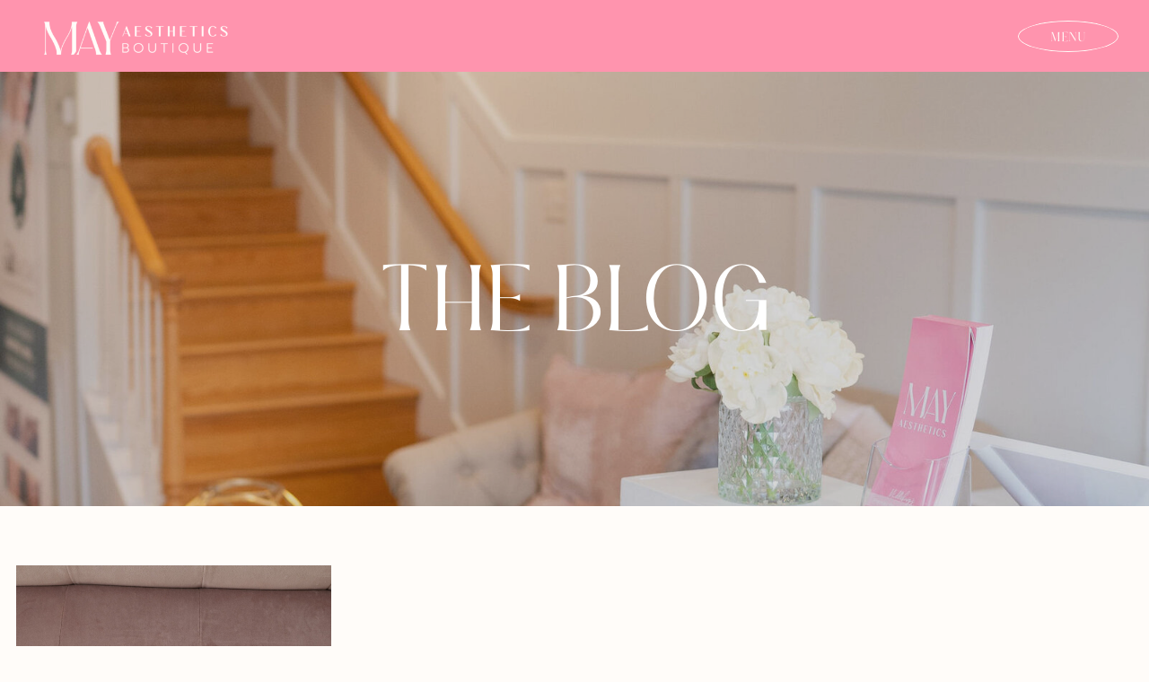

--- FILE ---
content_type: text/html; charset=UTF-8
request_url: https://mayaestheticsboutique.com/tag/neocutis/
body_size: 19355
content:
<!DOCTYPE html>
<html lang="en-US" class="d">
<head>
<link rel="stylesheet" type="text/css" href="//lib.showit.co/engine/2.6.4/showit.css" />
<meta name='robots' content='index, follow, max-image-preview:large, max-snippet:-1, max-video-preview:-1' />

	<!-- This site is optimized with the Yoast SEO plugin v26.6 - https://yoast.com/wordpress/plugins/seo/ -->
	<title>neocutis Archives - Showit Blog</title>
	<link rel="canonical" href="https://mayaestheticsboutique.com/tag/neocutis/" />
	<meta property="og:locale" content="en_US" />
	<meta property="og:type" content="article" />
	<meta property="og:title" content="neocutis Archives - Showit Blog" />
	<meta property="og:url" content="https://mayaestheticsboutique.com/tag/neocutis/" />
	<meta property="og:site_name" content="Showit Blog" />
	<meta name="twitter:card" content="summary_large_image" />
	<script type="application/ld+json" class="yoast-schema-graph">{"@context":"https://schema.org","@graph":[{"@type":"CollectionPage","@id":"https://mayaestheticsboutique.com/tag/neocutis/","url":"https://mayaestheticsboutique.com/tag/neocutis/","name":"neocutis Archives - Showit Blog","isPartOf":{"@id":"https://mayaestheticsboutique.com/#website"},"primaryImageOfPage":{"@id":"https://mayaestheticsboutique.com/tag/neocutis/#primaryimage"},"image":{"@id":"https://mayaestheticsboutique.com/tag/neocutis/#primaryimage"},"thumbnailUrl":"https://mayaestheticsboutique.com/wp-content/uploads/2024/05/MAfeb24content-17-scaled.jpg","breadcrumb":{"@id":"https://mayaestheticsboutique.com/tag/neocutis/#breadcrumb"},"inLanguage":"en-US"},{"@type":"ImageObject","inLanguage":"en-US","@id":"https://mayaestheticsboutique.com/tag/neocutis/#primaryimage","url":"https://mayaestheticsboutique.com/wp-content/uploads/2024/05/MAfeb24content-17-scaled.jpg","contentUrl":"https://mayaestheticsboutique.com/wp-content/uploads/2024/05/MAfeb24content-17-scaled.jpg","width":1709,"height":2560},{"@type":"BreadcrumbList","@id":"https://mayaestheticsboutique.com/tag/neocutis/#breadcrumb","itemListElement":[{"@type":"ListItem","position":1,"name":"Home","item":"https://mayaestheticsboutique.com/"},{"@type":"ListItem","position":2,"name":"neocutis"}]},{"@type":"WebSite","@id":"https://mayaestheticsboutique.com/#website","url":"https://mayaestheticsboutique.com/","name":"Showit Blog","description":"Your SUPER-powered WP Engine Site","potentialAction":[{"@type":"SearchAction","target":{"@type":"EntryPoint","urlTemplate":"https://mayaestheticsboutique.com/?s={search_term_string}"},"query-input":{"@type":"PropertyValueSpecification","valueRequired":true,"valueName":"search_term_string"}}],"inLanguage":"en-US"}]}</script>
	<!-- / Yoast SEO plugin. -->


<link rel="alternate" type="application/rss+xml" title="Showit Blog &raquo; Feed" href="https://mayaestheticsboutique.com/feed/" />
<link rel="alternate" type="application/rss+xml" title="Showit Blog &raquo; Comments Feed" href="https://mayaestheticsboutique.com/comments/feed/" />
<link rel="alternate" type="application/rss+xml" title="Showit Blog &raquo; neocutis Tag Feed" href="https://mayaestheticsboutique.com/tag/neocutis/feed/" />
<script type="text/javascript">
/* <![CDATA[ */
window._wpemojiSettings = {"baseUrl":"https:\/\/s.w.org\/images\/core\/emoji\/16.0.1\/72x72\/","ext":".png","svgUrl":"https:\/\/s.w.org\/images\/core\/emoji\/16.0.1\/svg\/","svgExt":".svg","source":{"concatemoji":"https:\/\/mayaestheticsboutique.com\/wp-includes\/js\/wp-emoji-release.min.js?ver=6.8.3"}};
/*! This file is auto-generated */
!function(s,n){var o,i,e;function c(e){try{var t={supportTests:e,timestamp:(new Date).valueOf()};sessionStorage.setItem(o,JSON.stringify(t))}catch(e){}}function p(e,t,n){e.clearRect(0,0,e.canvas.width,e.canvas.height),e.fillText(t,0,0);var t=new Uint32Array(e.getImageData(0,0,e.canvas.width,e.canvas.height).data),a=(e.clearRect(0,0,e.canvas.width,e.canvas.height),e.fillText(n,0,0),new Uint32Array(e.getImageData(0,0,e.canvas.width,e.canvas.height).data));return t.every(function(e,t){return e===a[t]})}function u(e,t){e.clearRect(0,0,e.canvas.width,e.canvas.height),e.fillText(t,0,0);for(var n=e.getImageData(16,16,1,1),a=0;a<n.data.length;a++)if(0!==n.data[a])return!1;return!0}function f(e,t,n,a){switch(t){case"flag":return n(e,"\ud83c\udff3\ufe0f\u200d\u26a7\ufe0f","\ud83c\udff3\ufe0f\u200b\u26a7\ufe0f")?!1:!n(e,"\ud83c\udde8\ud83c\uddf6","\ud83c\udde8\u200b\ud83c\uddf6")&&!n(e,"\ud83c\udff4\udb40\udc67\udb40\udc62\udb40\udc65\udb40\udc6e\udb40\udc67\udb40\udc7f","\ud83c\udff4\u200b\udb40\udc67\u200b\udb40\udc62\u200b\udb40\udc65\u200b\udb40\udc6e\u200b\udb40\udc67\u200b\udb40\udc7f");case"emoji":return!a(e,"\ud83e\udedf")}return!1}function g(e,t,n,a){var r="undefined"!=typeof WorkerGlobalScope&&self instanceof WorkerGlobalScope?new OffscreenCanvas(300,150):s.createElement("canvas"),o=r.getContext("2d",{willReadFrequently:!0}),i=(o.textBaseline="top",o.font="600 32px Arial",{});return e.forEach(function(e){i[e]=t(o,e,n,a)}),i}function t(e){var t=s.createElement("script");t.src=e,t.defer=!0,s.head.appendChild(t)}"undefined"!=typeof Promise&&(o="wpEmojiSettingsSupports",i=["flag","emoji"],n.supports={everything:!0,everythingExceptFlag:!0},e=new Promise(function(e){s.addEventListener("DOMContentLoaded",e,{once:!0})}),new Promise(function(t){var n=function(){try{var e=JSON.parse(sessionStorage.getItem(o));if("object"==typeof e&&"number"==typeof e.timestamp&&(new Date).valueOf()<e.timestamp+604800&&"object"==typeof e.supportTests)return e.supportTests}catch(e){}return null}();if(!n){if("undefined"!=typeof Worker&&"undefined"!=typeof OffscreenCanvas&&"undefined"!=typeof URL&&URL.createObjectURL&&"undefined"!=typeof Blob)try{var e="postMessage("+g.toString()+"("+[JSON.stringify(i),f.toString(),p.toString(),u.toString()].join(",")+"));",a=new Blob([e],{type:"text/javascript"}),r=new Worker(URL.createObjectURL(a),{name:"wpTestEmojiSupports"});return void(r.onmessage=function(e){c(n=e.data),r.terminate(),t(n)})}catch(e){}c(n=g(i,f,p,u))}t(n)}).then(function(e){for(var t in e)n.supports[t]=e[t],n.supports.everything=n.supports.everything&&n.supports[t],"flag"!==t&&(n.supports.everythingExceptFlag=n.supports.everythingExceptFlag&&n.supports[t]);n.supports.everythingExceptFlag=n.supports.everythingExceptFlag&&!n.supports.flag,n.DOMReady=!1,n.readyCallback=function(){n.DOMReady=!0}}).then(function(){return e}).then(function(){var e;n.supports.everything||(n.readyCallback(),(e=n.source||{}).concatemoji?t(e.concatemoji):e.wpemoji&&e.twemoji&&(t(e.twemoji),t(e.wpemoji)))}))}((window,document),window._wpemojiSettings);
/* ]]> */
</script>
<style id='wp-emoji-styles-inline-css' type='text/css'>

	img.wp-smiley, img.emoji {
		display: inline !important;
		border: none !important;
		box-shadow: none !important;
		height: 1em !important;
		width: 1em !important;
		margin: 0 0.07em !important;
		vertical-align: -0.1em !important;
		background: none !important;
		padding: 0 !important;
	}
</style>
<link rel='stylesheet' id='wp-block-library-css' href='https://mayaestheticsboutique.com/wp-includes/css/dist/block-library/style.min.css?ver=6.8.3' type='text/css' media='all' />
<style id='classic-theme-styles-inline-css' type='text/css'>
/*! This file is auto-generated */
.wp-block-button__link{color:#fff;background-color:#32373c;border-radius:9999px;box-shadow:none;text-decoration:none;padding:calc(.667em + 2px) calc(1.333em + 2px);font-size:1.125em}.wp-block-file__button{background:#32373c;color:#fff;text-decoration:none}
</style>
<style id='global-styles-inline-css' type='text/css'>
:root{--wp--preset--aspect-ratio--square: 1;--wp--preset--aspect-ratio--4-3: 4/3;--wp--preset--aspect-ratio--3-4: 3/4;--wp--preset--aspect-ratio--3-2: 3/2;--wp--preset--aspect-ratio--2-3: 2/3;--wp--preset--aspect-ratio--16-9: 16/9;--wp--preset--aspect-ratio--9-16: 9/16;--wp--preset--color--black: #000000;--wp--preset--color--cyan-bluish-gray: #abb8c3;--wp--preset--color--white: #ffffff;--wp--preset--color--pale-pink: #f78da7;--wp--preset--color--vivid-red: #cf2e2e;--wp--preset--color--luminous-vivid-orange: #ff6900;--wp--preset--color--luminous-vivid-amber: #fcb900;--wp--preset--color--light-green-cyan: #7bdcb5;--wp--preset--color--vivid-green-cyan: #00d084;--wp--preset--color--pale-cyan-blue: #8ed1fc;--wp--preset--color--vivid-cyan-blue: #0693e3;--wp--preset--color--vivid-purple: #9b51e0;--wp--preset--gradient--vivid-cyan-blue-to-vivid-purple: linear-gradient(135deg,rgba(6,147,227,1) 0%,rgb(155,81,224) 100%);--wp--preset--gradient--light-green-cyan-to-vivid-green-cyan: linear-gradient(135deg,rgb(122,220,180) 0%,rgb(0,208,130) 100%);--wp--preset--gradient--luminous-vivid-amber-to-luminous-vivid-orange: linear-gradient(135deg,rgba(252,185,0,1) 0%,rgba(255,105,0,1) 100%);--wp--preset--gradient--luminous-vivid-orange-to-vivid-red: linear-gradient(135deg,rgba(255,105,0,1) 0%,rgb(207,46,46) 100%);--wp--preset--gradient--very-light-gray-to-cyan-bluish-gray: linear-gradient(135deg,rgb(238,238,238) 0%,rgb(169,184,195) 100%);--wp--preset--gradient--cool-to-warm-spectrum: linear-gradient(135deg,rgb(74,234,220) 0%,rgb(151,120,209) 20%,rgb(207,42,186) 40%,rgb(238,44,130) 60%,rgb(251,105,98) 80%,rgb(254,248,76) 100%);--wp--preset--gradient--blush-light-purple: linear-gradient(135deg,rgb(255,206,236) 0%,rgb(152,150,240) 100%);--wp--preset--gradient--blush-bordeaux: linear-gradient(135deg,rgb(254,205,165) 0%,rgb(254,45,45) 50%,rgb(107,0,62) 100%);--wp--preset--gradient--luminous-dusk: linear-gradient(135deg,rgb(255,203,112) 0%,rgb(199,81,192) 50%,rgb(65,88,208) 100%);--wp--preset--gradient--pale-ocean: linear-gradient(135deg,rgb(255,245,203) 0%,rgb(182,227,212) 50%,rgb(51,167,181) 100%);--wp--preset--gradient--electric-grass: linear-gradient(135deg,rgb(202,248,128) 0%,rgb(113,206,126) 100%);--wp--preset--gradient--midnight: linear-gradient(135deg,rgb(2,3,129) 0%,rgb(40,116,252) 100%);--wp--preset--font-size--small: 13px;--wp--preset--font-size--medium: 20px;--wp--preset--font-size--large: 36px;--wp--preset--font-size--x-large: 42px;--wp--preset--spacing--20: 0.44rem;--wp--preset--spacing--30: 0.67rem;--wp--preset--spacing--40: 1rem;--wp--preset--spacing--50: 1.5rem;--wp--preset--spacing--60: 2.25rem;--wp--preset--spacing--70: 3.38rem;--wp--preset--spacing--80: 5.06rem;--wp--preset--shadow--natural: 6px 6px 9px rgba(0, 0, 0, 0.2);--wp--preset--shadow--deep: 12px 12px 50px rgba(0, 0, 0, 0.4);--wp--preset--shadow--sharp: 6px 6px 0px rgba(0, 0, 0, 0.2);--wp--preset--shadow--outlined: 6px 6px 0px -3px rgba(255, 255, 255, 1), 6px 6px rgba(0, 0, 0, 1);--wp--preset--shadow--crisp: 6px 6px 0px rgba(0, 0, 0, 1);}:where(.is-layout-flex){gap: 0.5em;}:where(.is-layout-grid){gap: 0.5em;}body .is-layout-flex{display: flex;}.is-layout-flex{flex-wrap: wrap;align-items: center;}.is-layout-flex > :is(*, div){margin: 0;}body .is-layout-grid{display: grid;}.is-layout-grid > :is(*, div){margin: 0;}:where(.wp-block-columns.is-layout-flex){gap: 2em;}:where(.wp-block-columns.is-layout-grid){gap: 2em;}:where(.wp-block-post-template.is-layout-flex){gap: 1.25em;}:where(.wp-block-post-template.is-layout-grid){gap: 1.25em;}.has-black-color{color: var(--wp--preset--color--black) !important;}.has-cyan-bluish-gray-color{color: var(--wp--preset--color--cyan-bluish-gray) !important;}.has-white-color{color: var(--wp--preset--color--white) !important;}.has-pale-pink-color{color: var(--wp--preset--color--pale-pink) !important;}.has-vivid-red-color{color: var(--wp--preset--color--vivid-red) !important;}.has-luminous-vivid-orange-color{color: var(--wp--preset--color--luminous-vivid-orange) !important;}.has-luminous-vivid-amber-color{color: var(--wp--preset--color--luminous-vivid-amber) !important;}.has-light-green-cyan-color{color: var(--wp--preset--color--light-green-cyan) !important;}.has-vivid-green-cyan-color{color: var(--wp--preset--color--vivid-green-cyan) !important;}.has-pale-cyan-blue-color{color: var(--wp--preset--color--pale-cyan-blue) !important;}.has-vivid-cyan-blue-color{color: var(--wp--preset--color--vivid-cyan-blue) !important;}.has-vivid-purple-color{color: var(--wp--preset--color--vivid-purple) !important;}.has-black-background-color{background-color: var(--wp--preset--color--black) !important;}.has-cyan-bluish-gray-background-color{background-color: var(--wp--preset--color--cyan-bluish-gray) !important;}.has-white-background-color{background-color: var(--wp--preset--color--white) !important;}.has-pale-pink-background-color{background-color: var(--wp--preset--color--pale-pink) !important;}.has-vivid-red-background-color{background-color: var(--wp--preset--color--vivid-red) !important;}.has-luminous-vivid-orange-background-color{background-color: var(--wp--preset--color--luminous-vivid-orange) !important;}.has-luminous-vivid-amber-background-color{background-color: var(--wp--preset--color--luminous-vivid-amber) !important;}.has-light-green-cyan-background-color{background-color: var(--wp--preset--color--light-green-cyan) !important;}.has-vivid-green-cyan-background-color{background-color: var(--wp--preset--color--vivid-green-cyan) !important;}.has-pale-cyan-blue-background-color{background-color: var(--wp--preset--color--pale-cyan-blue) !important;}.has-vivid-cyan-blue-background-color{background-color: var(--wp--preset--color--vivid-cyan-blue) !important;}.has-vivid-purple-background-color{background-color: var(--wp--preset--color--vivid-purple) !important;}.has-black-border-color{border-color: var(--wp--preset--color--black) !important;}.has-cyan-bluish-gray-border-color{border-color: var(--wp--preset--color--cyan-bluish-gray) !important;}.has-white-border-color{border-color: var(--wp--preset--color--white) !important;}.has-pale-pink-border-color{border-color: var(--wp--preset--color--pale-pink) !important;}.has-vivid-red-border-color{border-color: var(--wp--preset--color--vivid-red) !important;}.has-luminous-vivid-orange-border-color{border-color: var(--wp--preset--color--luminous-vivid-orange) !important;}.has-luminous-vivid-amber-border-color{border-color: var(--wp--preset--color--luminous-vivid-amber) !important;}.has-light-green-cyan-border-color{border-color: var(--wp--preset--color--light-green-cyan) !important;}.has-vivid-green-cyan-border-color{border-color: var(--wp--preset--color--vivid-green-cyan) !important;}.has-pale-cyan-blue-border-color{border-color: var(--wp--preset--color--pale-cyan-blue) !important;}.has-vivid-cyan-blue-border-color{border-color: var(--wp--preset--color--vivid-cyan-blue) !important;}.has-vivid-purple-border-color{border-color: var(--wp--preset--color--vivid-purple) !important;}.has-vivid-cyan-blue-to-vivid-purple-gradient-background{background: var(--wp--preset--gradient--vivid-cyan-blue-to-vivid-purple) !important;}.has-light-green-cyan-to-vivid-green-cyan-gradient-background{background: var(--wp--preset--gradient--light-green-cyan-to-vivid-green-cyan) !important;}.has-luminous-vivid-amber-to-luminous-vivid-orange-gradient-background{background: var(--wp--preset--gradient--luminous-vivid-amber-to-luminous-vivid-orange) !important;}.has-luminous-vivid-orange-to-vivid-red-gradient-background{background: var(--wp--preset--gradient--luminous-vivid-orange-to-vivid-red) !important;}.has-very-light-gray-to-cyan-bluish-gray-gradient-background{background: var(--wp--preset--gradient--very-light-gray-to-cyan-bluish-gray) !important;}.has-cool-to-warm-spectrum-gradient-background{background: var(--wp--preset--gradient--cool-to-warm-spectrum) !important;}.has-blush-light-purple-gradient-background{background: var(--wp--preset--gradient--blush-light-purple) !important;}.has-blush-bordeaux-gradient-background{background: var(--wp--preset--gradient--blush-bordeaux) !important;}.has-luminous-dusk-gradient-background{background: var(--wp--preset--gradient--luminous-dusk) !important;}.has-pale-ocean-gradient-background{background: var(--wp--preset--gradient--pale-ocean) !important;}.has-electric-grass-gradient-background{background: var(--wp--preset--gradient--electric-grass) !important;}.has-midnight-gradient-background{background: var(--wp--preset--gradient--midnight) !important;}.has-small-font-size{font-size: var(--wp--preset--font-size--small) !important;}.has-medium-font-size{font-size: var(--wp--preset--font-size--medium) !important;}.has-large-font-size{font-size: var(--wp--preset--font-size--large) !important;}.has-x-large-font-size{font-size: var(--wp--preset--font-size--x-large) !important;}
:where(.wp-block-post-template.is-layout-flex){gap: 1.25em;}:where(.wp-block-post-template.is-layout-grid){gap: 1.25em;}
:where(.wp-block-columns.is-layout-flex){gap: 2em;}:where(.wp-block-columns.is-layout-grid){gap: 2em;}
:root :where(.wp-block-pullquote){font-size: 1.5em;line-height: 1.6;}
</style>
<link rel='stylesheet' id='pub-style-css' href='https://mayaestheticsboutique.com/wp-content/themes/showit/pubs/c-g9waf7qvw3oo_tbuklmw/20260116182155Ska83md/assets/pub.css?ver=1768587723' type='text/css' media='all' />
<script type="text/javascript" src="https://mayaestheticsboutique.com/wp-includes/js/jquery/jquery.min.js?ver=3.7.1" id="jquery-core-js"></script>
<script type="text/javascript" id="jquery-core-js-after">
/* <![CDATA[ */
$ = jQuery;
/* ]]> */
</script>
<script type="text/javascript" src="https://mayaestheticsboutique.com/wp-content/themes/showit/pubs/c-g9waf7qvw3oo_tbuklmw/20260116182155Ska83md/assets/pub.js?ver=1768587723" id="pub-script-js"></script>
<link rel="https://api.w.org/" href="https://mayaestheticsboutique.com/wp-json/" /><link rel="alternate" title="JSON" type="application/json" href="https://mayaestheticsboutique.com/wp-json/wp/v2/tags/14" /><link rel="EditURI" type="application/rsd+xml" title="RSD" href="https://mayaestheticsboutique.com/xmlrpc.php?rsd" />

<meta charset="UTF-8" />
<meta name="viewport" content="width=device-width, initial-scale=1" />
<link rel="icon" type="image/png" href="//static.showit.co/200/ErKO1eo1Q0mW0Ym4a0i4cw/195363/may_aesthetics-10.png" />
<link rel="preconnect" href="https://static.showit.co" />

<link rel="preconnect" href="https://fonts.googleapis.com">
<link rel="preconnect" href="https://fonts.gstatic.com" crossorigin>
<link href="https://fonts.googleapis.com/css?family=Cormorant+Garamond:300italic" rel="stylesheet" type="text/css"/>
<style>
@font-face{font-family:Masvis;src:url('//static.showit.co/file/FzgQhAboSsyoyHwboVB5eQ/shared/masvis.woff');}
@font-face{font-family:Isidora;src:url('//static.showit.co/file/0Cy-NnhXSkqDYKVrZlDB7w/shared/isidora-regular.woff');}
@font-face{font-family:Masvis Italic;src:url('//static.showit.co/file/dNDhLPoHTgKllajtnAH25g/shared/masvis_italic.woff');}
@font-face{font-family:Camilla;src:url('//static.showit.co/file/-ZcFqQ6qSoGFvH8xW6RPIg/shared/camilla_regular_demo.woff');}
</style>
<script id="init_data" type="application/json">
{"mobile":{"w":320,"bgMediaType":"none","bgFillType":"color","bgColor":"#000000:0"},"desktop":{"w":1200,"defaultTrIn":{"type":"fade"},"defaultTrOut":{"type":"fade"},"bgColor":"colors-7","bgMediaType":"none","bgFillType":"color"},"sid":"c-g9waf7qvw3oo_tbuklmw","break":768,"assetURL":"//static.showit.co","contactFormId":"195363/330713","cfAction":"aHR0cHM6Ly9jbGllbnRzZXJ2aWNlLnNob3dpdC5jby9jb250YWN0Zm9ybQ==","sgAction":"aHR0cHM6Ly9jbGllbnRzZXJ2aWNlLnNob3dpdC5jby9zb2NpYWxncmlk","blockData":[{"slug":"header","visible":"a","states":[{"d":{"bgFillType":"color","bgColor":"colors-0","bgMediaType":"none"},"m":{"bgFillType":"color","bgColor":"colors-0","bgMediaType":"none"},"slug":"menu-closed"},{"d":{"bgFillType":"color","bgColor":"colors-0","bgMediaType":"none"},"m":{"bgFillType":"color","bgColor":"colors-0","bgMediaType":"none"},"slug":"menu-open"}],"d":{"h":80,"w":1200,"locking":{"scrollOffset":1},"bgFillType":"color","bgColor":"colors-7","bgMediaType":"none"},"m":{"h":39,"w":320,"locking":{"side":"st","scrollOffset":1},"bgFillType":"color","bgColor":"colors-7","bgMediaType":"none"},"stateTrans":[{},{}]},{"slug":"blog-header","visible":"a","states":[],"d":{"h":484,"w":1200,"stateTrIn":{"type":"none"},"stateTrOut":{"type":"none"},"bgFillType":"color","bgColor":"colors-6","bgMediaType":"image","bgImage":{"key":"PHP8a7BWQ7upMgiXuFBa8A/195363/mayaesthetics_jan2023-13.jpg","aspect_ratio":0.66667,"title":"MayAesthetics_Jan2023-13","type":"asset"},"bgOpacity":80,"bgPos":"cm","bgScale":"cover","bgScroll":"p"},"m":{"h":208,"w":320,"bgFillType":"color","bgColor":"colors-6","bgMediaType":"image","bgImage":{"key":"PHP8a7BWQ7upMgiXuFBa8A/195363/mayaesthetics_jan2023-13.jpg","aspect_ratio":0.66667,"title":"MayAesthetics_Jan2023-13","type":"asset"},"bgOpacity":80,"bgPos":"cm","bgScale":"cover","bgScroll":"p"}},{"slug":"blogs","visible":"a","states":[{"d":{"bgFillType":"color","bgColor":"#000000:0","bgMediaType":"none"},"m":{"bgFillType":"color","bgColor":"#000000:0","bgMediaType":"none"},"slug":"view-1"},{"d":{"bgFillType":"color","bgColor":"#000000:0","bgMediaType":"none"},"m":{"bgFillType":"color","bgColor":"#000000:0","bgMediaType":"none"},"slug":"view-2"},{"d":{"bgFillType":"color","bgColor":"#000000:0","bgMediaType":"none"},"m":{"bgFillType":"color","bgColor":"#000000:0","bgMediaType":"none"},"slug":"view-3"}],"d":{"h":800,"w":1200,"bgFillType":"color","bgColor":"colors-7","bgMediaType":"none"},"m":{"h":1650,"w":320,"bgFillType":"color","bgColor":"colors-7","bgMediaType":"none"},"stateTrans":[{},{},{}]},{"slug":"newsletter","visible":"a","states":[{"d":{"bgFillType":"color","bgColor":"#000000:0","bgMediaType":"none"},"m":{"bgFillType":"color","bgColor":"#000000:0","bgMediaType":"none"},"slug":"signup"},{"d":{"bgFillType":"color","bgColor":"#000000:0","bgMediaType":"none"},"m":{"bgFillType":"color","bgColor":"#000000:0","bgMediaType":"none"},"slug":"thanks"}],"d":{"h":435,"w":1200,"bgFillType":"color","bgColor":"colors-6","bgMediaType":"none"},"m":{"h":307,"w":320,"bgFillType":"color","bgColor":"colors-6","bgMediaType":"none"},"stateTrans":[{},{}]},{"slug":"footer","visible":"a","states":[],"d":{"h":550,"w":1200,"bgFillType":"color","bgColor":"colors-0","bgMediaType":"none"},"m":{"h":954,"w":320,"bgFillType":"color","bgColor":"colors-0","bgMediaType":"none"}},{"slug":"mobile-nav","visible":"m","states":[],"d":{"h":746,"w":1200,"bgFillType":"color","bgColor":"#000000:0","bgMediaType":"none"},"m":{"h":555,"w":320,"locking":{"side":"t"},"bgFillType":"color","bgColor":"colors-7","bgMediaType":"none"}}],"elementData":[{"type":"iframe","visible":"a","id":"header_menu-closed_0","blockId":"header","m":{"x":48,"y":6,"w":224,"h":27.299999999999997,"a":0},"d":{"x":360,"y":24,"w":480,"h":32,"a":0}},{"type":"simple","visible":"a","id":"header_menu-closed_1","blockId":"header","m":{"x":242,"y":10,"w":65,"h":20,"a":0},"d":{"x":1054,"y":23,"w":112,"h":35,"a":0,"lockH":"r"}},{"type":"text","visible":"a","id":"header_menu-closed_2","blockId":"header","m":{"x":253,"y":14,"w":42,"h":18,"a":0},"d":{"x":1087,"y":32,"w":46,"h":20,"a":0,"lockH":"r"}},{"type":"graphic","visible":"a","id":"header_menu-closed_3","blockId":"header","m":{"x":8,"y":0,"w":90,"h":40,"a":0},"d":{"x":35,"y":3,"w":236,"h":74,"a":0,"lockH":"l"},"c":{"key":"pzY7kvPwTmGtYPfmq3YtcA/shared/may_aesthetics_boutique_horizontal-03.png","aspect_ratio":1.77778}},{"type":"simple","visible":"a","id":"header_menu-open_0","blockId":"header","m":{"x":0,"y":0,"w":320,"h":704,"a":0},"d":{"x":668,"y":0,"w":532,"h":818,"a":0,"lockH":"r"}},{"type":"line","visible":"d","id":"header_menu-open_1","blockId":"header","m":{"x":48,"y":29,"w":224,"h":3,"a":0},"d":{"x":670,"y":386,"w":577,"h":1,"a":90,"lockH":"r"}},{"type":"icon","visible":"a","id":"header_menu-open_2","blockId":"header","m":{"x":281,"y":46,"w":33,"h":33,"a":0},"d":{"x":1148,"y":18,"w":40,"h":37,"a":0,"lockH":"r"}},{"type":"text","visible":"d","id":"header_menu-open_3","blockId":"header","m":{"x":53,"y":41,"w":83,"h":21,"a":0},"d":{"x":1014,"y":462,"w":129,"h":33,"a":0,"lockH":"r"}},{"type":"line","visible":"d","id":"header_menu-open_4","blockId":"header","m":{"x":-7,"y":395,"w":435,"a":0},"d":{"x":0,"y":80,"w":1200,"h":1,"a":0,"lockH":"s"}},{"type":"graphic","visible":"d","id":"header_menu-open_5","blockId":"header","m":{"x":11,"y":5,"w":75,"h":30,"a":0},"d":{"x":35,"y":3,"w":236,"h":74,"a":0,"lockH":"l"},"c":{"key":"pzY7kvPwTmGtYPfmq3YtcA/shared/may_aesthetics_boutique_horizontal-03.png","aspect_ratio":1.77778}},{"type":"graphic","visible":"a","id":"header_menu-open_6","blockId":"header","m":{"x":84,"y":65,"w":153,"h":192,"a":0},"d":{"x":719,"y":203,"w":187,"h":251,"a":0,"lockH":"r"},"c":{"key":"Rez3VqqkpIlMaRRv9EtDCg/195363/ma-july24content-25.jpg","aspect_ratio":0.66755}},{"type":"graphic","visible":"d","id":"header_menu-open_7","blockId":"header","m":{"x":124,"y":50,"w":75,"h":42,"a":0},"d":{"x":719,"y":99,"w":187,"h":101,"a":0,"lockH":"r"},"c":{"key":"pzY7kvPwTmGtYPfmq3YtcA/shared/may_aesthetics_boutique_horizontal-03.png","aspect_ratio":1.77778}},{"type":"text","visible":"a","id":"header_menu-open_8","blockId":"header","m":{"x":33,"y":275,"w":213,"h":133,"a":0},"d":{"x":719,"y":498,"w":192,"h":145,"a":0,"lockH":"r"}},{"type":"simple","visible":"a","id":"header_menu-open_9","blockId":"header","m":{"x":73,"y":555,"w":175,"h":45,"a":0},"d":{"x":880,"y":716,"w":158,"h":45,"a":0,"lockH":"r"}},{"type":"icon","visible":"m","id":"header_menu-open_10","blockId":"header","m":{"x":267,"y":379,"w":21,"h":19,"a":0},"d":{"x":718,"y":669,"w":22,"h":23,"a":0}},{"type":"icon","visible":"m","id":"header_menu-open_11","blockId":"header","m":{"x":267,"y":345,"w":21,"h":19,"a":0},"d":{"x":751,"y":669,"w":22,"h":23,"a":0}},{"type":"icon","visible":"m","id":"header_menu-open_12","blockId":"header","m":{"x":267,"y":276,"w":21,"h":19,"a":0},"d":{"x":751,"y":669,"w":22,"h":23,"a":0}},{"type":"text","visible":"m","id":"header_menu-open_13","blockId":"header","m":{"x":213,"y":471,"w":83,"h":21,"a":0},"d":{"x":1014,"y":422,"w":129,"h":19,"a":0,"lockH":"r"}},{"type":"text","visible":"a","id":"header_menu-open_14","blockId":"header","m":{"x":213,"y":429,"w":83,"h":21,"a":0},"d":{"x":1014,"y":237,"w":120,"h":19,"a":0,"lockH":"r"}},{"type":"text","visible":"a","id":"header_menu-open_15","blockId":"header","m":{"x":16,"y":471,"w":73,"h":21,"a":0},"d":{"x":1014,"y":290,"w":74,"h":19,"a":0,"lockH":"r"}},{"type":"text","visible":"a","id":"header_menu-open_16","blockId":"header","m":{"x":114,"y":429,"w":83,"h":21,"a":0},"d":{"x":1014,"y":185,"w":120,"h":19,"a":0,"lockH":"r"}},{"type":"text","visible":"a","id":"header_menu-open_17","blockId":"header","m":{"x":16,"y":429,"w":73,"h":21,"a":0},"d":{"x":1014,"y":132,"w":78,"h":19,"a":0,"lockH":"r"}},{"type":"icon","visible":"m","id":"header_menu-open_18","blockId":"header","m":{"x":267,"y":310,"w":21,"h":19,"a":0},"d":{"x":751,"y":669,"w":22,"h":23,"a":0}},{"type":"icon","visible":"d","id":"header_menu-open_19","blockId":"header","m":{"x":135,"y":-5,"w":50,"h":50,"a":0},"d":{"x":1014,"y":615,"w":21,"h":28,"a":0,"lockH":"r"}},{"type":"icon","visible":"d","id":"header_menu-open_20","blockId":"header","m":{"x":135,"y":-5,"w":50,"h":50,"a":0},"d":{"x":1050,"y":615,"w":21,"h":28,"a":0,"lockH":"r"}},{"type":"icon","visible":"d","id":"header_menu-open_21","blockId":"header","m":{"x":135,"y":-5,"w":50,"h":50,"a":0},"d":{"x":1086,"y":615,"w":21,"h":28,"a":0,"lockH":"r"}},{"type":"icon","visible":"d","id":"header_menu-open_22","blockId":"header","m":{"x":135,"y":-5,"w":50,"h":50,"a":0},"d":{"x":1122,"y":615,"w":21,"h":28,"a":0,"lockH":"r"}},{"type":"text","visible":"a","id":"header_menu-open_23","blockId":"header","m":{"x":106,"y":569,"w":109,"h":18,"a":0},"d":{"x":891,"y":730,"w":135,"h":21,"a":0,"lockH":"r"}},{"type":"text","visible":"a","id":"header_menu-open_24","blockId":"header","m":{"x":11,"y":513,"w":83,"h":21,"a":0},"d":{"x":1014,"y":394,"w":258,"h":34,"a":0,"lockH":"r"}},{"type":"text","visible":"a","id":"header_menu-open_25","blockId":"header","m":{"x":119,"y":471,"w":73,"h":21,"a":0},"d":{"x":1014,"y":342,"w":74,"h":19,"a":0,"lockH":"r"}},{"type":"text","visible":"m","id":"header_menu-open_26","blockId":"header","m":{"x":200,"y":519,"w":109,"h":21,"a":0},"d":{"x":1014,"y":422,"w":129,"h":19,"a":0,"lockH":"r"}},{"type":"text","visible":"a","id":"blog-header_0","blockId":"blog-header","m":{"x":0,"y":71,"w":320,"h":55,"a":0},"d":{"x":151,"y":187,"w":898,"h":110,"a":0}},{"type":"text","visible":"a","id":"blogs_view-1_0","blockId":"blogs","m":{"x":18,"y":411,"w":284,"h":58,"a":0},"d":{"x":-22,"y":600,"w":351,"h":99,"a":0}},{"type":"simple","visible":"a","id":"blogs_view-1_1","blockId":"blogs","m":{"x":50,"y":344,"w":220,"h":50,"a":0},"d":{"x":-22,"y":511,"w":351,"h":50,"a":0}},{"type":"graphic","visible":"a","id":"blogs_view-1_2","blockId":"blogs","m":{"x":50,"y":60,"w":220,"h":284,"a":0},"d":{"x":-22,"y":66,"w":351,"h":445,"a":0},"c":{"key":"dns33BKaQ0WSvo8gUhO0wA/195363/ma-content-1.jpg","aspect_ratio":1.49801}},{"type":"text","visible":"a","id":"blogs_view-1_3","blockId":"blogs","m":{"x":143,"y":358,"w":94,"h":18,"a":0},"d":{"x":167,"y":528,"w":129,"h":15,"a":0}},{"type":"icon","visible":"a","id":"blogs_view-1_4","blockId":"blogs","m":{"x":234,"y":357,"w":34,"h":24,"a":0},"d":{"x":276,"y":517,"w":53,"h":38,"a":0}},{"type":"simple","visible":"a","id":"blogs_view-2_0","blockId":"blogs","m":{"x":50,"y":858,"w":220,"h":50,"a":0},"d":{"x":424,"y":511,"w":351,"h":50,"a":0}},{"type":"graphic","visible":"a","id":"blogs_view-2_1","blockId":"blogs","m":{"x":50,"y":574,"w":220,"h":284,"a":0},"d":{"x":424,"y":66,"w":351,"h":445,"a":0},"c":{"key":"-R1KM-KMSfudSv65_LAtew/195363/mayaesthetics_jan2023-8.jpg","aspect_ratio":0.73326}},{"type":"text","visible":"a","id":"blogs_view-2_2","blockId":"blogs","m":{"x":143,"y":872,"w":94,"h":18,"a":0},"d":{"x":635,"y":528,"w":107,"h":15,"a":0}},{"type":"icon","visible":"a","id":"blogs_view-2_3","blockId":"blogs","m":{"x":234,"y":871,"w":34,"h":24,"a":0},"d":{"x":722,"y":517,"w":53,"h":38,"a":0}},{"type":"text","visible":"a","id":"blogs_view-2_4","blockId":"blogs","m":{"x":19,"y":931,"w":284,"h":64,"a":0},"d":{"x":424,"y":600,"w":351,"h":134,"a":0}},{"type":"simple","visible":"a","id":"blogs_view-3_0","blockId":"blogs","m":{"x":50,"y":1402,"w":218,"h":50,"a":0},"d":{"x":872,"y":511,"w":351,"h":50,"a":0}},{"type":"graphic","visible":"a","id":"blogs_view-3_1","blockId":"blogs","m":{"x":50,"y":1118,"w":220,"h":284,"a":0},"d":{"x":872,"y":66,"w":351,"h":445,"a":0},"c":{"key":"IIyOv-v8Sj6z_OCUI0mD2Q/195363/ma-content-13.jpg","aspect_ratio":0.66755}},{"type":"text","visible":"a","id":"blogs_view-3_2","blockId":"blogs","m":{"x":138,"y":1416,"w":94,"h":18,"a":0},"d":{"x":1083,"y":528,"w":107,"h":15,"a":0}},{"type":"icon","visible":"a","id":"blogs_view-3_3","blockId":"blogs","m":{"x":229,"y":1415,"w":34,"h":24,"a":0},"d":{"x":1170,"y":517,"w":53,"h":38,"a":0}},{"type":"text","visible":"a","id":"blogs_view-3_4","blockId":"blogs","m":{"x":18,"y":1479,"w":284,"h":81,"a":0},"d":{"x":872,"y":600,"w":351,"h":105,"a":0}},{"type":"simple","visible":"a","id":"newsletter_signup_0","blockId":"newsletter","m":{"x":106,"y":247,"w":109,"h":30,"a":0},"d":{"x":518,"y":351,"w":164,"h":37,"a":0}},{"type":"text","visible":"a","id":"newsletter_signup_1","blockId":"newsletter","m":{"x":114,"y":256,"w":94,"h":9,"a":0},"d":{"x":542,"y":360,"w":116,"h":21,"a":0}},{"type":"text","visible":"a","id":"newsletter_signup_2","blockId":"newsletter","m":{"x":59,"y":148,"w":202,"h":72,"a":0},"d":{"x":415,"y":232,"w":371,"h":82,"a":0}},{"type":"text","visible":"a","id":"newsletter_signup_3","blockId":"newsletter","m":{"x":-3,"y":112,"w":326,"h":13,"a":0},"d":{"x":476,"y":180,"w":257,"h":17,"a":0}},{"type":"graphic","visible":"a","id":"newsletter_signup_4","blockId":"newsletter","m":{"x":70,"y":30,"w":174,"h":88,"a":0},"d":{"x":454,"y":47,"w":293,"h":146,"a":0},"c":{"key":"ErKO1eo1Q0mW0Ym4a0i4cw/195363/may_aesthetics-10.png","aspect_ratio":1.77778}},{"type":"text","visible":"a","id":"newsletter_thanks_0","blockId":"newsletter","m":{"x":71,"y":97,"w":178,"h":42,"a":0},"d":{"x":512,"y":47,"w":375,"h":14,"a":0}},{"type":"text","visible":"d","id":"footer_0","blockId":"footer","m":{"x":17,"y":846,"w":115,"h":10,"a":0},"d":{"x":265,"y":460,"w":142,"h":10,"a":0}},{"type":"text","visible":"a","id":"footer_1","blockId":"footer","m":{"x":147,"y":911,"w":101,"h":10,"a":0},"d":{"x":590,"y":485,"w":121,"h":10,"a":0}},{"type":"text","visible":"a","id":"footer_2","blockId":"footer","m":{"x":72,"y":911,"w":78,"h":10,"a":0},"d":{"x":489,"y":485,"w":100,"h":10,"a":0}},{"type":"text","visible":"a","id":"footer_3","blockId":"footer","m":{"x":52,"y":889,"w":217,"h":10,"a":0},"d":{"x":673,"y":460,"w":262,"h":10,"a":0}},{"type":"text","visible":"a","id":"footer_4","blockId":"footer","m":{"x":134,"y":241,"w":58,"h":15,"a":0},"d":{"x":87,"y":140,"w":50,"h":17,"a":0,"lockH":"l"}},{"type":"text","visible":"a","id":"footer_5","blockId":"footer","m":{"x":133,"y":266,"w":58,"h":15,"a":0},"d":{"x":87,"y":182,"w":50,"h":17,"a":0,"lockH":"l"}},{"type":"text","visible":"a","id":"footer_6","blockId":"footer","m":{"x":112,"y":355,"w":100,"h":15,"a":0},"d":{"x":87,"y":224,"w":66,"h":17,"a":0,"lockH":"l"}},{"type":"text","visible":"a","id":"footer_7","blockId":"footer","m":{"x":133,"y":298,"w":58,"h":15,"a":0},"d":{"x":87,"y":261,"w":66,"h":17,"a":0,"lockH":"l"}},{"type":"text","visible":"a","id":"footer_8","blockId":"footer","m":{"x":96,"y":189,"w":133,"h":29,"a":0},"d":{"x":87,"y":77,"w":175,"h":37,"a":0,"lockH":"l"}},{"type":"graphic","visible":"a","id":"footer_9","blockId":"footer","m":{"x":56,"y":64,"w":213,"h":102,"a":0},"d":{"x":448,"y":57,"w":304,"h":159,"a":0},"c":{"key":"Qw0b2OHBQ7O5r2YwjwS4WQ/195363/may_aesthetics_boutique_stacked-03.png","aspect_ratio":1.77778}},{"type":"line","visible":"a","id":"footer_10","blockId":"footer","m":{"x":0,"y":817,"w":320,"h":1,"a":0},"d":{"x":0,"y":433,"w":1200,"h":1,"a":0,"lockH":"s"}},{"type":"text","visible":"a","id":"footer_11","blockId":"footer","m":{"x":85,"y":394,"w":128,"h":16,"a":0},"d":{"x":87,"y":332,"w":188,"h":17,"a":0,"lockH":"l"}},{"type":"text","visible":"a","id":"footer_12","blockId":"footer","m":{"x":106,"y":326,"w":112,"h":15,"a":0},"d":{"x":87,"y":293,"w":181,"h":17,"a":0,"lockH":"l"}},{"type":"text","visible":"a","id":"footer_13","blockId":"footer","m":{"x":59,"y":634,"w":201,"h":59,"a":0},"d":{"x":798,"y":130,"w":316,"h":42,"a":0,"lockH":"r"}},{"type":"icon","visible":"a","id":"footer_14","blockId":"footer","m":{"x":90,"y":766,"w":19,"h":18,"a":0},"d":{"x":518,"y":235,"w":24,"h":33,"a":0}},{"type":"icon","visible":"a","id":"footer_15","blockId":"footer","m":{"x":119,"y":766,"w":19,"h":18,"a":0},"d":{"x":552,"y":235,"w":24,"h":33,"a":0}},{"type":"icon","visible":"a","id":"footer_16","blockId":"footer","m":{"x":148,"y":766,"w":19,"h":18,"a":0},"d":{"x":587,"y":235,"w":24,"h":33,"a":0}},{"type":"icon","visible":"a","id":"footer_17","blockId":"footer","m":{"x":184,"y":766,"w":19,"h":18,"a":0},"d":{"x":625,"y":237,"w":26,"h":29,"a":0}},{"type":"text","visible":"a","id":"footer_18","blockId":"footer","m":{"x":93,"y":594,"w":133,"h":29,"a":0},"d":{"x":943,"y":77,"w":170,"h":37,"a":0,"lockH":"r"}},{"type":"icon","visible":"a","id":"footer_19","blockId":"footer","m":{"x":212,"y":766,"w":19,"h":18,"a":0},"d":{"x":657,"y":237,"w":26,"h":29,"a":0}},{"type":"text","visible":"a","id":"footer_20","blockId":"footer","m":{"x":60,"y":699,"w":201,"h":27,"a":0},"d":{"x":798,"y":191,"w":316,"h":33,"a":0,"lockH":"r"}},{"type":"text","visible":"a","id":"footer_21","blockId":"footer","m":{"x":100,"y":420,"w":100,"h":15,"a":0},"d":{"x":87,"y":365,"w":130,"h":17,"a":0,"lockH":"l"}},{"type":"text","visible":"a","id":"footer_22","blockId":"footer","m":{"x":43,"y":443,"w":78,"h":15,"a":0},"d":{"x":227,"y":365,"w":107,"h":17,"a":0,"lockH":"l"}},{"type":"text","visible":"a","id":"footer_23","blockId":"footer","m":{"x":43,"y":469,"w":76,"h":15,"a":0},"d":{"x":341,"y":365,"w":107,"h":17,"a":0,"lockH":"l"}},{"type":"text","visible":"a","id":"footer_24","blockId":"footer","m":{"x":178,"y":469,"w":88,"h":15,"a":0},"d":{"x":445,"y":365,"w":107,"h":17,"a":0,"lockH":"l"}},{"type":"text","visible":"a","id":"footer_25","blockId":"footer","m":{"x":43,"y":493,"w":85,"h":15,"a":0},"d":{"x":564,"y":365,"w":107,"h":17,"a":0,"lockH":"l"}},{"type":"text","visible":"a","id":"footer_26","blockId":"footer","m":{"x":178,"y":443,"w":100,"h":15,"a":0},"d":{"x":954,"y":365,"w":123,"h":17,"a":0,"lockH":"l"}},{"type":"text","visible":"a","id":"footer_27","blockId":"footer","m":{"x":178,"y":493,"w":88,"h":15,"a":0},"d":{"x":683,"y":365,"w":107,"h":17,"a":0,"lockH":"l"}},{"type":"text","visible":"a","id":"footer_28","blockId":"footer","m":{"x":178,"y":520,"w":76,"h":15,"a":0},"d":{"x":1085,"y":365,"w":94,"h":17,"a":0,"lockH":"l"}},{"type":"text","visible":"a","id":"footer_29","blockId":"footer","m":{"x":43,"y":545,"w":89,"h":15,"a":0},"d":{"x":227,"y":395,"w":107,"h":17,"a":0,"lockH":"l"}},{"type":"text","visible":"a","id":"footer_30","blockId":"footer","m":{"x":178,"y":545,"w":88,"h":15,"a":0},"d":{"x":359,"y":395,"w":107,"h":17,"a":0,"lockH":"l"}},{"type":"text","visible":"a","id":"footer_31","blockId":"footer","m":{"x":43,"y":520,"w":99,"h":15,"a":0},"d":{"x":813,"y":365,"w":130,"h":17,"a":0,"lockH":"l"}},{"type":"text","visible":"a","id":"footer_32","blockId":"footer","m":{"x":60,"y":733,"w":201,"h":13,"a":0},"d":{"x":796,"y":224,"w":316,"h":20,"a":0,"lockH":"r"}},{"type":"text","visible":"d","id":"footer_33","blockId":"footer","m":{"x":-5,"y":859,"w":320,"h":10,"a":0},"d":{"x":407,"y":460,"w":266,"h":10,"a":0}},{"type":"text","visible":"m","id":"footer_34","blockId":"footer","m":{"x":62,"y":867,"w":196,"h":10,"a":0},"d":{"x":407,"y":460,"w":266,"h":10,"a":0}},{"type":"text","visible":"m","id":"footer_35","blockId":"footer","m":{"x":103,"y":845,"w":115,"h":10,"a":0},"d":{"x":265,"y":460,"w":142,"h":10,"a":0}},{"type":"simple","visible":"d","id":"mobile-nav_0","blockId":"mobile-nav","m":{"x":48,"y":70,"w":224,"h":326.2,"a":0},"d":{"x":-3,"y":-1,"w":260,"h":495,"a":0}},{"type":"text","visible":"a","id":"mobile-nav_1","blockId":"mobile-nav","m":{"x":97,"y":338,"w":120,"h":30,"a":0},"d":{"x":104,"y":118,"w":38,"h":26,"a":0},"pc":[{"type":"hide","block":"mobile-nav"}]},{"type":"text","visible":"a","id":"mobile-nav_2","blockId":"mobile-nav","m":{"x":97,"y":394,"w":120,"h":29,"a":0},"d":{"x":90,"y":317,"w":65,"h":26,"a":0},"pc":[{"type":"hide","block":"mobile-nav"}]},{"type":"text","visible":"a","id":"mobile-nav_3","blockId":"mobile-nav","m":{"x":97,"y":283,"w":120,"h":30,"a":0},"d":{"x":93,"y":168,"w":60,"h":26,"a":0},"pc":[{"type":"hide","block":"mobile-nav"}]},{"type":"text","visible":"a","id":"mobile-nav_4","blockId":"mobile-nav","m":{"x":97,"y":226,"w":120,"h":31,"a":0},"d":{"x":97,"y":217,"w":52,"h":26,"a":0},"pc":[{"type":"hide","block":"mobile-nav"}]},{"type":"text","visible":"a","id":"mobile-nav_5","blockId":"mobile-nav","m":{"x":97,"y":170,"w":120,"h":31,"a":0},"d":{"x":97,"y":68,"w":52,"h":26,"a":0},"pc":[{"type":"hide","block":"mobile-nav"}]},{"type":"graphic","visible":"a","id":"mobile-nav_6","blockId":"mobile-nav","m":{"x":0,"y":0,"w":320,"h":144,"a":0},"d":{"x":180,"y":37,"w":840,"h":672,"a":0},"c":{"key":"EoBnx2Imflz3D0HrwOxREg/195363/ma-april24content-13.jpg","aspect_ratio":1.49793}},{"type":"icon","visible":"a","id":"mobile-nav_7","blockId":"mobile-nav","m":{"x":265,"y":23,"w":26,"h":26,"a":0},"d":{"x":219,"y":16,"w":15,"h":15,"a":0},"pc":[{"type":"hide","block":"mobile-nav"}]},{"type":"text","visible":"a","id":"mobile-nav_8","blockId":"mobile-nav","m":{"x":97,"y":448,"w":120,"h":29,"a":0},"d":{"x":90,"y":317,"w":65,"h":26,"a":0},"pc":[{"type":"hide","block":"mobile-nav"}]},{"type":"icon","visible":"a","id":"mobile-nav_9","blockId":"mobile-nav","m":{"x":97,"y":504,"w":24,"h":24,"a":0},"d":{"x":975,"y":498,"w":24,"h":33,"a":0}},{"type":"icon","visible":"a","id":"mobile-nav_10","blockId":"mobile-nav","m":{"x":121,"y":504,"w":24,"h":24,"a":0},"d":{"x":1009,"y":498,"w":24,"h":33,"a":0}},{"type":"icon","visible":"a","id":"mobile-nav_11","blockId":"mobile-nav","m":{"x":145,"y":504,"w":24,"h":24,"a":0},"d":{"x":1044,"y":498,"w":24,"h":33,"a":0}},{"type":"icon","visible":"a","id":"mobile-nav_12","blockId":"mobile-nav","m":{"x":176,"y":504,"w":24,"h":24,"a":0},"d":{"x":1082,"y":500,"w":26,"h":29,"a":0}},{"type":"icon","visible":"a","id":"mobile-nav_13","blockId":"mobile-nav","m":{"x":200,"y":504,"w":24,"h":24,"a":0},"d":{"x":1114,"y":500,"w":26,"h":29,"a":0}}]}
</script>
<link
rel="stylesheet"
type="text/css"
href="https://cdnjs.cloudflare.com/ajax/libs/animate.css/3.4.0/animate.min.css"
/>


<script src="//lib.showit.co/engine/2.6.4/showit-lib.min.js"></script>
<script src="//lib.showit.co/engine/2.6.4/showit.min.js"></script>
<script>

function initPage(){

}
</script>

<style id="si-page-css">
html.m {background-color:rgba(0,0,0,0);}
html.d {background-color:rgba(255,252,249,1);}
.d .se:has(.st-primary) {border-radius:10px;box-shadow:none;opacity:1;overflow:hidden;transition-duration:0.5s;}
.d .st-primary {padding:10px 14px 10px 14px;border-width:0px;border-color:rgba(255,148,174,1);background-color:rgba(63,59,59,1);background-image:none;border-radius:inherit;transition-duration:0.5s;}
.d .st-primary span {color:rgba(255,252,249,1);font-family:'Camilla';font-weight:400;font-style:normal;font-size:18px;text-align:center;letter-spacing:0.05em;line-height:1.5;transition-duration:0.5s;}
.d .se:has(.st-primary:hover), .d .se:has(.trigger-child-hovers:hover .st-primary) {}
.d .st-primary.se-button:hover, .d .trigger-child-hovers:hover .st-primary.se-button {background-color:rgba(63,59,59,1);background-image:none;transition-property:background-color,background-image;}
.d .st-primary.se-button:hover span, .d .trigger-child-hovers:hover .st-primary.se-button span {}
.m .se:has(.st-primary) {border-radius:10px;box-shadow:none;opacity:1;overflow:hidden;}
.m .st-primary {padding:10px 14px 10px 14px;border-width:0px;border-color:rgba(255,148,174,1);background-color:rgba(63,59,59,1);background-image:none;border-radius:inherit;}
.m .st-primary span {color:rgba(255,252,249,1);font-family:'Camilla';font-weight:400;font-style:normal;font-size:18px;text-align:center;letter-spacing:0.05em;line-height:1.5;}
.d .se:has(.st-secondary) {border-radius:10px;box-shadow:none;opacity:1;overflow:hidden;transition-duration:0.5s;}
.d .st-secondary {padding:10px 14px 10px 14px;border-width:2px;border-color:rgba(63,59,59,1);background-color:rgba(0,0,0,0);background-image:none;border-radius:inherit;transition-duration:0.5s;}
.d .st-secondary span {color:rgba(63,59,59,1);font-family:'Camilla';font-weight:400;font-style:normal;font-size:18px;text-align:center;letter-spacing:0.05em;line-height:1.5;transition-duration:0.5s;}
.d .se:has(.st-secondary:hover), .d .se:has(.trigger-child-hovers:hover .st-secondary) {}
.d .st-secondary.se-button:hover, .d .trigger-child-hovers:hover .st-secondary.se-button {border-color:rgba(63,59,59,0.7);background-color:rgba(0,0,0,0);background-image:none;transition-property:border-color,background-color,background-image;}
.d .st-secondary.se-button:hover span, .d .trigger-child-hovers:hover .st-secondary.se-button span {color:rgba(63,59,59,0.7);transition-property:color;}
.m .se:has(.st-secondary) {border-radius:10px;box-shadow:none;opacity:1;overflow:hidden;}
.m .st-secondary {padding:10px 14px 10px 14px;border-width:2px;border-color:rgba(63,59,59,1);background-color:rgba(0,0,0,0);background-image:none;border-radius:inherit;}
.m .st-secondary span {color:rgba(63,59,59,1);font-family:'Camilla';font-weight:400;font-style:normal;font-size:18px;text-align:center;letter-spacing:0.05em;line-height:1.5;}
.d .st-d-title,.d .se-wpt h1 {color:rgba(63,59,59,1);text-transform:uppercase;line-height:1.5;letter-spacing:0.1em;font-size:125px;text-align:center;font-family:'Masvis';font-weight:400;font-style:normal;}
.d .se-wpt h1 {margin-bottom:30px;}
.d .st-d-title.se-rc a {color:rgba(63,59,59,1);}
.d .st-d-title.se-rc a:hover {text-decoration:underline;color:rgba(63,59,59,1);opacity:0.8;}
.m .st-m-title,.m .se-wpt h1 {color:rgba(186,175,174,1);text-transform:uppercase;line-height:1.5;letter-spacing:0.1em;font-size:50px;text-align:center;font-family:'Masvis';font-weight:400;font-style:normal;}
.m .se-wpt h1 {margin-bottom:25px;}
.m .st-m-title.se-rc a {color:rgba(186,175,174,1);}
.m .st-m-title.se-rc a:hover {text-decoration:underline;color:rgba(186,175,174,1);opacity:0.8;}
.d .st-d-heading,.d .se-wpt h2 {color:rgba(255,199,207,1);text-transform:uppercase;line-height:1.5;letter-spacing:0.1em;font-size:35px;text-align:center;font-family:'Masvis';font-weight:400;font-style:normal;}
.d .se-wpt h2 {margin-bottom:15px;}
.d .st-d-heading.se-rc a {color:rgba(255,199,207,1);}
.d .st-d-heading.se-rc a:hover {text-decoration:underline;color:rgba(255,199,207,1);opacity:0.8;}
.m .st-m-heading,.m .se-wpt h2 {color:rgba(255,199,207,1);text-transform:uppercase;line-height:1.5;letter-spacing:0.1em;font-size:35px;text-align:center;font-family:'Masvis';font-weight:400;font-style:normal;}
.m .se-wpt h2 {margin-bottom:20px;}
.m .st-m-heading.se-rc a {color:rgba(255,199,207,1);}
.m .st-m-heading.se-rc a:hover {text-decoration:underline;color:rgba(255,199,207,1);opacity:0.8;}
.d .st-d-subheading,.d .se-wpt h3 {color:rgba(255,199,207,1);line-height:1.5;letter-spacing:0.05em;font-size:35px;text-align:center;font-family:'Camilla';font-weight:400;font-style:normal;}
.d .se-wpt h3 {margin-bottom:16px;}
.d .st-d-subheading.se-rc a {color:rgba(255,199,207,1);}
.d .st-d-subheading.se-rc a:hover {text-decoration:underline;color:rgba(255,199,207,1);opacity:0.8;}
.m .st-m-subheading,.m .se-wpt h3 {color:rgba(255,199,207,1);line-height:1.5;letter-spacing:0.05em;font-size:35px;text-align:center;font-family:'Camilla';font-weight:400;font-style:normal;}
.m .se-wpt h3 {margin-bottom:18px;}
.m .st-m-subheading.se-rc a {color:rgba(255,199,207,1);}
.m .st-m-subheading.se-rc a:hover {text-decoration:underline;color:rgba(255,199,207,1);opacity:0.8;}
.d .st-d-paragraph {color:rgba(63,59,59,1);line-height:1.5;letter-spacing:0.05em;font-size:14px;text-align:justify;font-family:'Isidora';font-weight:400;font-style:normal;}
.d .se-wpt p {margin-bottom:12px;}
.d .st-d-paragraph.se-rc a {color:rgba(63,59,59,1);}
.d .st-d-paragraph.se-rc a:hover {text-decoration:underline;color:rgba(63,59,59,1);opacity:0.8;}
.m .st-m-paragraph {color:rgba(186,175,174,1);line-height:1.5;letter-spacing:0.05em;font-size:14px;text-align:justify;font-family:'Isidora';font-weight:400;font-style:normal;}
.m .se-wpt p {margin-bottom:16px;}
.m .st-m-paragraph.se-rc a {color:rgba(186,175,174,1);}
.m .st-m-paragraph.se-rc a:hover {text-decoration:underline;color:rgba(186,175,174,1);opacity:0.8;}
.sib-header {z-index:1;}
.m .sib-header {height:39px;}
.d .sib-header {height:80px;}
.m .sib-header .ss-bg {background-color:rgba(255,252,249,1);}
.d .sib-header .ss-bg {background-color:rgba(255,252,249,1);}
.m .sib-header .sis-header_menu-closed {background-color:rgba(255,148,174,1);}
.d .sib-header .sis-header_menu-closed {background-color:rgba(255,148,174,1);}
.d .sie-header_menu-closed_0 {left:360px;top:24px;width:480px;height:32px;}
.m .sie-header_menu-closed_0 {left:48px;top:6px;width:224px;height:27.299999999999997px;}
.d .sie-header_menu-closed_0 .si-embed {transform-origin:left top 0;transform:scale(1, 1);width:480px;height:32px;}
.m .sie-header_menu-closed_0 .si-embed {transform-origin:left top 0;transform:scale(1, 1);width:224px;height:27.299999999999997px;}
.d .sie-header_menu-closed_1 {left:1054px;top:23px;width:112px;height:35px;border-radius:50%;}
.m .sie-header_menu-closed_1 {left:242px;top:10px;width:65px;height:20px;border-radius:50%;}
.d .sie-header_menu-closed_1 .se-simple:hover {}
.m .sie-header_menu-closed_1 .se-simple:hover {}
.d .sie-header_menu-closed_1 .se-simple {border-color:rgba(255,252,249,1);border-width:1px;background-color:rgba(0,0,0,0);border-style:solid;border-radius:inherit;}
.m .sie-header_menu-closed_1 .se-simple {border-color:rgba(255,252,249,1);border-width:1px;background-color:rgba(0,0,0,0);border-style:solid;border-radius:inherit;}
.d .sie-header_menu-closed_2 {left:1087px;top:32px;width:46px;height:20px;}
.m .sie-header_menu-closed_2 {left:253px;top:14px;width:42px;height:18px;}
.d .sie-header_menu-closed_2-text {color:rgba(255,252,249,1);text-transform:uppercase;font-size:14px;font-family:'Masvis';font-weight:400;font-style:normal;}
.m .sie-header_menu-closed_2-text {color:rgba(255,252,249,1);font-size:10px;}
.d .sie-header_menu-closed_3 {left:35px;top:3px;width:236px;height:74px;}
.m .sie-header_menu-closed_3 {left:8px;top:0px;width:90px;height:40px;}
.d .sie-header_menu-closed_3 .se-img {background-repeat:no-repeat;background-size:cover;background-position:50% 50%;border-radius:inherit;}
.m .sie-header_menu-closed_3 .se-img {background-repeat:no-repeat;background-size:cover;background-position:50% 50%;border-radius:inherit;}
.m .sib-header .sis-header_menu-open {background-color:rgba(255,148,174,1);}
.d .sib-header .sis-header_menu-open {background-color:rgba(255,148,174,1);}
.d .sie-header_menu-open_0 {left:668px;top:0px;width:532px;height:818px;}
.m .sie-header_menu-open_0 {left:0px;top:0px;width:320px;height:704px;}
.d .sie-header_menu-open_0 .se-simple:hover {}
.m .sie-header_menu-open_0 .se-simple:hover {}
.d .sie-header_menu-open_0 .se-simple {background-color:rgba(63,59,59,1);}
.m .sie-header_menu-open_0 .se-simple {background-color:rgba(63,59,59,1);}
.d .sie-header_menu-open_1 {left:670px;top:386px;width:577px;height:1px;}
.m .sie-header_menu-open_1 {left:48px;top:29px;width:224px;height:3px;display:none;}
.se-line {width:auto;height:auto;}
.sie-header_menu-open_1 svg {vertical-align:top;overflow:visible;pointer-events:none;box-sizing:content-box;}
.m .sie-header_menu-open_1 svg {stroke:rgba(255,148,174,1);transform:scaleX(1);padding:1.5px;height:3px;width:224px;}
.d .sie-header_menu-open_1 svg {stroke:rgba(255,252,249,1);transform:scaleX(1);padding:0.5px;height:577px;width:0px;}
.m .sie-header_menu-open_1 line {stroke-linecap:butt;stroke-width:3;stroke-dasharray:none;pointer-events:all;}
.d .sie-header_menu-open_1 line {stroke-linecap:butt;stroke-width:1;stroke-dasharray:none;pointer-events:all;}
.d .sie-header_menu-open_2 {left:1148px;top:18px;width:40px;height:37px;}
.m .sie-header_menu-open_2 {left:281px;top:46px;width:33px;height:33px;}
.d .sie-header_menu-open_2 svg {fill:rgba(255,252,249,1);}
.m .sie-header_menu-open_2 svg {fill:rgba(255,252,249,1);}
.d .sie-header_menu-open_3:hover {opacity:0.8;transition-duration:0.5s;transition-property:opacity;}
.m .sie-header_menu-open_3:hover {opacity:0.8;transition-duration:0.5s;transition-property:opacity;}
.d .sie-header_menu-open_3 {left:1014px;top:462px;width:129px;height:33px;transition-duration:0.5s;transition-property:opacity;}
.m .sie-header_menu-open_3 {left:53px;top:41px;width:83px;height:21px;display:none;transition-duration:0.5s;transition-property:opacity;}
.d .sie-header_menu-open_3-text:hover {}
.m .sie-header_menu-open_3-text:hover {}
.d .sie-header_menu-open_3-text {color:rgba(255,252,249,1);text-transform:uppercase;line-height:0.9;letter-spacing:0.15em;font-size:17px;text-align:left;font-family:'Masvis';font-weight:400;font-style:normal;}
.d .sie-header_menu-open_4 {left:0px;top:80px;width:1200px;height:1px;}
.m .sie-header_menu-open_4 {left:-7px;top:395px;width:435px;height:1px;display:none;}
.sie-header_menu-open_4 svg {vertical-align:top;overflow:visible;pointer-events:none;box-sizing:content-box;}
.m .sie-header_menu-open_4 svg {stroke:rgba(255,252,249,1);transform:scaleX(1);padding:0.5px;height:1px;width:435px;}
.d .sie-header_menu-open_4 svg {stroke:rgba(63,59,59,1);transform:scaleX(1);padding:0.5px;height:1px;width:1200px;}
.m .sie-header_menu-open_4 line {stroke-linecap:butt;stroke-width:1;stroke-dasharray:none;pointer-events:all;}
.d .sie-header_menu-open_4 line {stroke-linecap:butt;stroke-width:1;stroke-dasharray:none;pointer-events:all;}
.d .sie-header_menu-open_5 {left:35px;top:3px;width:236px;height:74px;}
.m .sie-header_menu-open_5 {left:11px;top:5px;width:75px;height:30px;display:none;}
.d .sie-header_menu-open_5 .se-img {background-repeat:no-repeat;background-size:cover;background-position:50% 50%;border-radius:inherit;}
.m .sie-header_menu-open_5 .se-img {background-repeat:no-repeat;background-size:cover;background-position:50% 50%;border-radius:inherit;}
.d .sie-header_menu-open_6 {left:719px;top:203px;width:187px;height:251px;}
.m .sie-header_menu-open_6 {left:84px;top:65px;width:153px;height:192px;}
.d .sie-header_menu-open_6 .se-img {background-repeat:no-repeat;background-size:cover;background-position:50% 50%;border-radius:inherit;}
.m .sie-header_menu-open_6 .se-img {background-repeat:no-repeat;background-size:cover;background-position:50% 50%;border-radius:inherit;}
.d .sie-header_menu-open_7 {left:719px;top:99px;width:187px;height:101px;}
.m .sie-header_menu-open_7 {left:124px;top:50px;width:75px;height:42px;display:none;}
.d .sie-header_menu-open_7 .se-img {background-repeat:no-repeat;background-size:cover;background-position:50% 50%;border-radius:inherit;}
.m .sie-header_menu-open_7 .se-img {background-repeat:no-repeat;background-size:cover;background-position:50% 50%;border-radius:inherit;}
.d .sie-header_menu-open_8 {left:719px;top:498px;width:192px;height:145px;}
.m .sie-header_menu-open_8 {left:33px;top:275px;width:213px;height:133px;}
.d .sie-header_menu-open_8-text {color:rgba(255,252,249,1);text-transform:none;line-height:1;letter-spacing:0.1em;font-size:12px;text-align:left;font-family:'Isidora';font-weight:400;font-style:normal;}
.m .sie-header_menu-open_8-text {color:rgba(255,252,249,1);text-transform:none;font-size:10px;text-align:left;font-family:'Isidora';font-weight:400;font-style:normal;}
.d .sie-header_menu-open_9 {left:880px;top:716px;width:158px;height:45px;border-radius:50%;}
.m .sie-header_menu-open_9 {left:73px;top:555px;width:175px;height:45px;border-radius:50%;}
.d .sie-header_menu-open_9 .se-simple:hover {}
.m .sie-header_menu-open_9 .se-simple:hover {}
.d .sie-header_menu-open_9 .se-simple {border-color:rgba(255,252,249,1);border-width:1px;background-color:rgba(0,0,0,0);border-style:solid;border-radius:inherit;}
.m .sie-header_menu-open_9 .se-simple {border-color:rgba(255,252,249,1);border-width:1px;background-color:rgba(0,0,0,0);border-style:solid;border-radius:inherit;}
.d .sie-header_menu-open_10 {left:718px;top:669px;width:22px;height:23px;display:none;}
.m .sie-header_menu-open_10 {left:267px;top:379px;width:21px;height:19px;}
.d .sie-header_menu-open_10 svg {fill:rgba(255,252,249,1);}
.m .sie-header_menu-open_10 svg {fill:rgba(255,252,249,1);}
.d .sie-header_menu-open_11 {left:751px;top:669px;width:22px;height:23px;display:none;}
.m .sie-header_menu-open_11 {left:267px;top:345px;width:21px;height:19px;}
.d .sie-header_menu-open_11 svg {fill:rgba(255,252,249,1);}
.m .sie-header_menu-open_11 svg {fill:rgba(255,252,249,1);}
.d .sie-header_menu-open_12 {left:751px;top:669px;width:22px;height:23px;display:none;}
.m .sie-header_menu-open_12 {left:267px;top:276px;width:21px;height:19px;}
.d .sie-header_menu-open_12 svg {fill:rgba(255,252,249,1);}
.m .sie-header_menu-open_12 svg {fill:rgba(255,252,249,1);}
.d .sie-header_menu-open_13:hover {opacity:0.8;transition-duration:0.5s;transition-property:opacity;}
.m .sie-header_menu-open_13:hover {opacity:0.8;transition-duration:0.5s;transition-property:opacity;}
.d .sie-header_menu-open_13 {left:1014px;top:422px;width:129px;height:19px;display:none;transition-duration:0.5s;transition-property:opacity;}
.m .sie-header_menu-open_13 {left:213px;top:471px;width:83px;height:21px;transition-duration:0.5s;transition-property:opacity;}
.d .sie-header_menu-open_13-text:hover {}
.m .sie-header_menu-open_13-text:hover {}
.d .sie-header_menu-open_13-text {color:rgba(255,252,249,1);text-transform:uppercase;line-height:0.9;letter-spacing:0.15em;font-size:20px;text-align:left;font-family:'Masvis';font-weight:400;font-style:normal;}
.m .sie-header_menu-open_13-text {color:rgba(255,252,249,1);text-transform:uppercase;line-height:0.8;text-align:center;font-family:'Masvis';font-weight:400;font-style:normal;}
.d .sie-header_menu-open_14:hover {opacity:0.8;transition-duration:0.5s;transition-property:opacity;}
.m .sie-header_menu-open_14:hover {opacity:0.8;transition-duration:0.5s;transition-property:opacity;}
.d .sie-header_menu-open_14 {left:1014px;top:237px;width:120px;height:19px;transition-duration:0.5s;transition-property:opacity;}
.m .sie-header_menu-open_14 {left:213px;top:429px;width:83px;height:21px;transition-duration:0.5s;transition-property:opacity;}
.d .sie-header_menu-open_14-text:hover {}
.m .sie-header_menu-open_14-text:hover {}
.d .sie-header_menu-open_14-text {color:rgba(255,252,249,1);text-transform:uppercase;line-height:0.9;letter-spacing:0.15em;font-size:17px;text-align:left;font-family:'Masvis';font-weight:400;font-style:normal;}
.m .sie-header_menu-open_14-text {color:rgba(255,252,249,1);text-transform:uppercase;text-align:center;font-family:'Masvis';font-weight:400;font-style:normal;}
.d .sie-header_menu-open_15:hover {opacity:0.8;transition-duration:0.5s;transition-property:opacity;}
.m .sie-header_menu-open_15:hover {opacity:0.8;transition-duration:0.5s;transition-property:opacity;}
.d .sie-header_menu-open_15 {left:1014px;top:290px;width:74px;height:19px;transition-duration:0.5s;transition-property:opacity;}
.m .sie-header_menu-open_15 {left:16px;top:471px;width:73px;height:21px;transition-duration:0.5s;transition-property:opacity;}
.d .sie-header_menu-open_15-text:hover {}
.m .sie-header_menu-open_15-text:hover {}
.d .sie-header_menu-open_15-text {color:rgba(255,252,249,1);text-transform:uppercase;line-height:0.9;letter-spacing:0.15em;font-size:17px;text-align:left;font-family:'Masvis';font-weight:400;font-style:normal;}
.m .sie-header_menu-open_15-text {color:rgba(255,252,249,1);text-transform:uppercase;text-align:center;font-family:'Masvis';font-weight:400;font-style:normal;}
.d .sie-header_menu-open_16:hover {opacity:0.8;transition-duration:0.5s;transition-property:opacity;}
.m .sie-header_menu-open_16:hover {opacity:0.8;transition-duration:0.5s;transition-property:opacity;}
.d .sie-header_menu-open_16 {left:1014px;top:185px;width:120px;height:19px;transition-duration:0.5s;transition-property:opacity;}
.m .sie-header_menu-open_16 {left:114px;top:429px;width:83px;height:21px;transition-duration:0.5s;transition-property:opacity;}
.d .sie-header_menu-open_16-text:hover {}
.m .sie-header_menu-open_16-text:hover {}
.d .sie-header_menu-open_16-text {color:rgba(255,252,249,1);text-transform:uppercase;line-height:0.9;letter-spacing:0.15em;font-size:17px;text-align:left;font-family:'Masvis';font-weight:400;font-style:normal;}
.m .sie-header_menu-open_16-text {color:rgba(255,252,249,1);text-transform:uppercase;text-align:center;font-family:'Masvis';font-weight:400;font-style:normal;}
.d .sie-header_menu-open_17:hover {opacity:0.8;transition-duration:0.5s;transition-property:opacity;}
.m .sie-header_menu-open_17:hover {opacity:0.8;transition-duration:0.5s;transition-property:opacity;}
.d .sie-header_menu-open_17 {left:1014px;top:132px;width:78px;height:19px;transition-duration:0.5s;transition-property:opacity;}
.m .sie-header_menu-open_17 {left:16px;top:429px;width:73px;height:21px;transition-duration:0.5s;transition-property:opacity;}
.d .sie-header_menu-open_17-text:hover {}
.m .sie-header_menu-open_17-text:hover {}
.d .sie-header_menu-open_17-text {color:rgba(255,252,249,1);text-transform:uppercase;line-height:0.9;letter-spacing:0.15em;font-size:17px;text-align:left;font-family:'Masvis';font-weight:400;font-style:normal;}
.m .sie-header_menu-open_17-text {color:rgba(255,252,249,1);text-transform:uppercase;text-align:center;font-family:'Masvis';font-weight:400;font-style:normal;}
.d .sie-header_menu-open_18 {left:751px;top:669px;width:22px;height:23px;display:none;}
.m .sie-header_menu-open_18 {left:267px;top:310px;width:21px;height:19px;}
.d .sie-header_menu-open_18 svg {fill:rgba(255,252,249,1);}
.m .sie-header_menu-open_18 svg {fill:rgba(255,252,249,1);}
.d .sie-header_menu-open_19 {left:1014px;top:615px;width:21px;height:28px;}
.m .sie-header_menu-open_19 {left:135px;top:-5px;width:50px;height:50px;display:none;}
.d .sie-header_menu-open_19 svg {fill:rgba(255,252,249,1);}
.m .sie-header_menu-open_19 svg {fill:rgba(175,70,105,1);}
.d .sie-header_menu-open_20 {left:1050px;top:615px;width:21px;height:28px;}
.m .sie-header_menu-open_20 {left:135px;top:-5px;width:50px;height:50px;display:none;}
.d .sie-header_menu-open_20 svg {fill:rgba(255,252,249,1);}
.m .sie-header_menu-open_20 svg {fill:rgba(175,70,105,1);}
.d .sie-header_menu-open_21 {left:1086px;top:615px;width:21px;height:28px;}
.m .sie-header_menu-open_21 {left:135px;top:-5px;width:50px;height:50px;display:none;}
.d .sie-header_menu-open_21 svg {fill:rgba(255,252,249,1);}
.m .sie-header_menu-open_21 svg {fill:rgba(175,70,105,1);}
.d .sie-header_menu-open_22 {left:1122px;top:615px;width:21px;height:28px;}
.m .sie-header_menu-open_22 {left:135px;top:-5px;width:50px;height:50px;display:none;}
.d .sie-header_menu-open_22 svg {fill:rgba(255,252,249,1);}
.m .sie-header_menu-open_22 svg {fill:rgba(175,70,105,1);}
.d .sie-header_menu-open_23:hover {opacity:0.8;transition-duration:0.5s;transition-property:opacity;}
.m .sie-header_menu-open_23:hover {opacity:0.8;transition-duration:0.5s;transition-property:opacity;}
.d .sie-header_menu-open_23 {left:891px;top:730px;width:135px;height:21px;transition-duration:0.5s;transition-property:opacity;}
.m .sie-header_menu-open_23 {left:106px;top:569px;width:109px;height:18px;transition-duration:0.5s;transition-property:opacity;}
.d .sie-header_menu-open_23-text:hover {}
.m .sie-header_menu-open_23-text:hover {}
.d .sie-header_menu-open_23-text {color:rgba(255,252,249,1);font-size:14px;font-family:'Isidora';font-weight:400;font-style:normal;}
.m .sie-header_menu-open_23-text {color:rgba(255,252,249,1);font-size:14px;font-family:'Isidora';font-weight:400;font-style:normal;}
.d .sie-header_menu-open_24:hover {opacity:0.8;transition-duration:0.5s;transition-property:opacity;}
.m .sie-header_menu-open_24:hover {opacity:0.8;transition-duration:0.5s;transition-property:opacity;}
.d .sie-header_menu-open_24 {left:1014px;top:394px;width:258px;height:34px;transition-duration:0.5s;transition-property:opacity;}
.m .sie-header_menu-open_24 {left:11px;top:513px;width:83px;height:21px;transition-duration:0.5s;transition-property:opacity;}
.d .sie-header_menu-open_24-text:hover {}
.m .sie-header_menu-open_24-text:hover {}
.d .sie-header_menu-open_24-text {color:rgba(255,252,249,1);text-transform:uppercase;line-height:0.9;letter-spacing:0.15em;font-size:17px;text-align:left;font-family:'Masvis';font-weight:400;font-style:normal;}
.m .sie-header_menu-open_24-text {color:rgba(255,252,249,1);text-transform:uppercase;line-height:0.8;text-align:center;font-family:'Masvis';font-weight:400;font-style:normal;}
.d .sie-header_menu-open_25:hover {opacity:0.8;transition-duration:0.5s;transition-property:opacity;}
.m .sie-header_menu-open_25:hover {opacity:0.8;transition-duration:0.5s;transition-property:opacity;}
.d .sie-header_menu-open_25 {left:1014px;top:342px;width:74px;height:19px;transition-duration:0.5s;transition-property:opacity;}
.m .sie-header_menu-open_25 {left:119px;top:471px;width:73px;height:21px;transition-duration:0.5s;transition-property:opacity;}
.d .sie-header_menu-open_25-text:hover {}
.m .sie-header_menu-open_25-text:hover {}
.d .sie-header_menu-open_25-text {color:rgba(255,252,249,1);text-transform:uppercase;line-height:0.9;letter-spacing:0.15em;font-size:17px;text-align:left;font-family:'Masvis';font-weight:400;font-style:normal;}
.m .sie-header_menu-open_25-text {color:rgba(255,252,249,1);text-transform:uppercase;text-align:center;font-family:'Masvis';font-weight:400;font-style:normal;}
.d .sie-header_menu-open_26:hover {opacity:0.8;transition-duration:0.5s;transition-property:opacity;}
.m .sie-header_menu-open_26:hover {opacity:0.8;transition-duration:0.5s;transition-property:opacity;}
.d .sie-header_menu-open_26 {left:1014px;top:422px;width:129px;height:19px;display:none;transition-duration:0.5s;transition-property:opacity;}
.m .sie-header_menu-open_26 {left:200px;top:519px;width:109px;height:21px;transition-duration:0.5s;transition-property:opacity;}
.d .sie-header_menu-open_26-text:hover {}
.m .sie-header_menu-open_26-text:hover {}
.d .sie-header_menu-open_26-text {color:rgba(255,252,249,1);text-transform:uppercase;line-height:0.9;letter-spacing:0.15em;font-size:20px;text-align:left;font-family:'Masvis';font-weight:400;font-style:normal;}
.m .sie-header_menu-open_26-text {color:rgba(255,252,249,1);text-transform:uppercase;line-height:0.8;text-align:center;font-family:'Masvis';font-weight:400;font-style:normal;}
.m .sib-blog-header {height:208px;}
.d .sib-blog-header {height:484px;}
.m .sib-blog-header .ss-bg {background-color:rgba(63,59,59,1);}
.d .sib-blog-header .ss-bg {background-color:rgba(63,59,59,1);}
.d .sie-blog-header_0 {left:151px;top:187px;width:898px;height:110px;}
.m .sie-blog-header_0 {left:0px;top:71px;width:320px;height:55px;}
.d .sie-blog-header_0-text {color:rgba(255,255,255,1);letter-spacing:0em;font-size:100px;font-family:'Masvis';font-weight:400;font-style:normal;}
.m .sie-blog-header_0-text {color:rgba(255,255,255,1);letter-spacing:0em;font-size:50px;font-family:'Masvis';font-weight:400;font-style:normal;}
.m .sib-blogs {height:1650px;}
.d .sib-blogs {height:800px;}
.m .sib-blogs .ss-bg {background-color:rgba(255,252,249,1);}
.d .sib-blogs .ss-bg {background-color:rgba(255,252,249,1);}
.m .sib-blogs .sis-blogs_view-1 {background-color:rgba(0,0,0,0);}
.d .sib-blogs .sis-blogs_view-1 {background-color:rgba(0,0,0,0);}
.d .sie-blogs_view-1_0 {left:-22px;top:600px;width:351px;height:99px;}
.m .sie-blogs_view-1_0 {left:18px;top:411px;width:284px;height:58px;}
.d .sie-blogs_view-1_0-text {color:rgba(63,59,59,1);letter-spacing:0.07em;font-size:25px;text-align:center;font-family:'Masvis';font-weight:400;font-style:normal;}
.m .sie-blogs_view-1_0-text {color:rgba(63,59,59,1);font-size:20px;text-align:center;font-family:'Masvis';font-weight:400;font-style:normal;}
.d .sie-blogs_view-1_1 {left:-22px;top:511px;width:351px;height:50px;}
.m .sie-blogs_view-1_1 {left:50px;top:344px;width:220px;height:50px;}
.d .sie-blogs_view-1_1 .se-simple:hover {}
.m .sie-blogs_view-1_1 .se-simple:hover {}
.d .sie-blogs_view-1_1 .se-simple {border-color:rgba(255,148,174,1);background-color:rgba(255,148,174,1);}
.m .sie-blogs_view-1_1 .se-simple {border-color:rgba(0,0,0,0);border-width:2px;background-color:rgba(255,148,174,1);border-style:solid;border-radius:inherit;}
.d .sie-blogs_view-1_2 {left:-22px;top:66px;width:351px;height:445px;}
.m .sie-blogs_view-1_2 {left:50px;top:60px;width:220px;height:284px;}
.d .sie-blogs_view-1_2 .se-img img {object-fit: cover;object-position: 50% 50%;border-radius: inherit;height: 100%;width: 100%;}
.m .sie-blogs_view-1_2 .se-img img {object-fit: cover;object-position: 50% 50%;border-radius: inherit;height: 100%;width: 100%;}
.d .sie-blogs_view-1_3 {left:167px;top:528px;width:129px;height:15px;}
.m .sie-blogs_view-1_3 {left:143px;top:358px;width:94px;height:18px;}
.d .sie-blogs_view-1_3-text {color:rgba(63,59,59,1);text-transform:uppercase;font-size:15px;text-align:left;font-family:'Masvis Italic';font-weight:400;font-style:normal;}
.m .sie-blogs_view-1_3-text {color:rgba(63,59,59,1);text-transform:uppercase;font-size:15px;text-align:left;font-family:'Masvis Italic';font-weight:400;font-style:normal;}
.d .sie-blogs_view-1_4 {left:276px;top:517px;width:53px;height:38px;}
.m .sie-blogs_view-1_4 {left:234px;top:357px;width:34px;height:24px;}
.d .sie-blogs_view-1_4 svg {fill:rgba(63,59,59,1);}
.m .sie-blogs_view-1_4 svg {fill:rgba(63,59,59,1);}
.m .sib-blogs .sis-blogs_view-2 {background-color:rgba(0,0,0,0);}
.d .sib-blogs .sis-blogs_view-2 {background-color:rgba(0,0,0,0);}
.d .sie-blogs_view-2_0 {left:424px;top:511px;width:351px;height:50px;}
.m .sie-blogs_view-2_0 {left:50px;top:858px;width:220px;height:50px;}
.d .sie-blogs_view-2_0 .se-simple:hover {}
.m .sie-blogs_view-2_0 .se-simple:hover {}
.d .sie-blogs_view-2_0 .se-simple {border-color:rgba(255,148,174,1);background-color:rgba(255,148,174,1);}
.m .sie-blogs_view-2_0 .se-simple {border-color:rgba(0,0,0,0);border-width:2px;background-color:rgba(255,148,174,1);border-style:solid;border-radius:inherit;}
.d .sie-blogs_view-2_1 {left:424px;top:66px;width:351px;height:445px;}
.m .sie-blogs_view-2_1 {left:50px;top:574px;width:220px;height:284px;}
.d .sie-blogs_view-2_1 .se-img img {object-fit: cover;object-position: 50% 50%;border-radius: inherit;height: 100%;width: 100%;}
.m .sie-blogs_view-2_1 .se-img img {object-fit: cover;object-position: 50% 50%;border-radius: inherit;height: 100%;width: 100%;}
.d .sie-blogs_view-2_2 {left:635px;top:528px;width:107px;height:15px;}
.m .sie-blogs_view-2_2 {left:143px;top:872px;width:94px;height:18px;}
.d .sie-blogs_view-2_2-text {color:rgba(63,59,59,1);text-transform:uppercase;font-size:15px;text-align:left;font-family:'Masvis Italic';font-weight:400;font-style:normal;}
.m .sie-blogs_view-2_2-text {color:rgba(63,59,59,1);text-transform:uppercase;font-size:15px;text-align:left;font-family:'Masvis Italic';font-weight:400;font-style:normal;}
.d .sie-blogs_view-2_3 {left:722px;top:517px;width:53px;height:38px;}
.m .sie-blogs_view-2_3 {left:234px;top:871px;width:34px;height:24px;}
.d .sie-blogs_view-2_3 svg {fill:rgba(63,59,59,1);}
.m .sie-blogs_view-2_3 svg {fill:rgba(63,59,59,1);}
.d .sie-blogs_view-2_4 {left:424px;top:600px;width:351px;height:134px;}
.m .sie-blogs_view-2_4 {left:19px;top:931px;width:284px;height:64px;}
.d .sie-blogs_view-2_4-text {color:rgba(63,59,59,1);letter-spacing:0.07em;font-size:25px;text-align:center;font-family:'Masvis';font-weight:400;font-style:normal;}
.m .sie-blogs_view-2_4-text {color:rgba(63,59,59,1);font-size:20px;text-align:center;font-family:'Masvis';font-weight:400;font-style:normal;}
.m .sib-blogs .sis-blogs_view-3 {background-color:rgba(0,0,0,0);}
.d .sib-blogs .sis-blogs_view-3 {background-color:rgba(0,0,0,0);}
.d .sie-blogs_view-3_0 {left:872px;top:511px;width:351px;height:50px;}
.m .sie-blogs_view-3_0 {left:50px;top:1402px;width:218px;height:50px;}
.d .sie-blogs_view-3_0 .se-simple:hover {}
.m .sie-blogs_view-3_0 .se-simple:hover {}
.d .sie-blogs_view-3_0 .se-simple {border-color:rgba(255,148,174,1);border-width:0px;background-color:rgba(255,148,174,1);border-style:solid;border-radius:inherit;}
.m .sie-blogs_view-3_0 .se-simple {border-color:rgba(0,0,0,0);border-width:2px;background-color:rgba(255,148,174,1);border-style:solid;border-radius:inherit;}
.d .sie-blogs_view-3_1 {left:872px;top:66px;width:351px;height:445px;}
.m .sie-blogs_view-3_1 {left:50px;top:1118px;width:220px;height:284px;}
.d .sie-blogs_view-3_1 .se-img img {object-fit: cover;object-position: 50% 50%;border-radius: inherit;height: 100%;width: 100%;}
.m .sie-blogs_view-3_1 .se-img img {object-fit: cover;object-position: 50% 50%;border-radius: inherit;height: 100%;width: 100%;}
.d .sie-blogs_view-3_2 {left:1083px;top:528px;width:107px;height:15px;}
.m .sie-blogs_view-3_2 {left:138px;top:1416px;width:94px;height:18px;}
.d .sie-blogs_view-3_2-text {color:rgba(63,59,59,1);text-transform:uppercase;font-size:15px;text-align:left;font-family:'Masvis Italic';font-weight:400;font-style:normal;}
.m .sie-blogs_view-3_2-text {color:rgba(63,59,59,1);text-transform:uppercase;font-size:15px;text-align:left;font-family:'Masvis Italic';font-weight:400;font-style:normal;}
.d .sie-blogs_view-3_3 {left:1170px;top:517px;width:53px;height:38px;}
.m .sie-blogs_view-3_3 {left:229px;top:1415px;width:34px;height:24px;}
.d .sie-blogs_view-3_3 svg {fill:rgba(63,59,59,1);}
.m .sie-blogs_view-3_3 svg {fill:rgba(63,59,59,1);}
.d .sie-blogs_view-3_4 {left:872px;top:600px;width:351px;height:105px;}
.m .sie-blogs_view-3_4 {left:18px;top:1479px;width:284px;height:81px;}
.d .sie-blogs_view-3_4-text {color:rgba(63,59,59,1);letter-spacing:0.07em;font-size:25px;text-align:center;font-family:'Masvis';font-weight:400;font-style:normal;}
.m .sie-blogs_view-3_4-text {color:rgba(63,59,59,1);font-size:20px;text-align:center;font-family:'Masvis';font-weight:400;font-style:normal;}
.m .sib-newsletter {height:307px;}
.d .sib-newsletter {height:435px;}
.m .sib-newsletter .ss-bg {background-color:rgba(63,59,59,1);}
.d .sib-newsletter .ss-bg {background-color:rgba(63,59,59,1);}
.m .sib-newsletter .sis-newsletter_signup {background-color:rgba(0,0,0,0);}
.d .sib-newsletter .sis-newsletter_signup {background-color:rgba(0,0,0,0);}
.d .sie-newsletter_signup_0 {left:518px;top:351px;width:164px;height:37px;border-radius:50%;}
.m .sie-newsletter_signup_0 {left:106px;top:247px;width:109px;height:30px;border-radius:50%;}
.d .sie-newsletter_signup_0 .se-simple:hover {}
.m .sie-newsletter_signup_0 .se-simple:hover {}
.d .sie-newsletter_signup_0 .se-simple {border-color:rgba(255,148,174,1);border-width:1px;background-color:rgba(0,0,0,0);border-style:solid;border-radius:inherit;}
.m .sie-newsletter_signup_0 .se-simple {border-color:rgba(255,148,174,1);border-width:1px;background-color:rgba(0,0,0,0);border-style:solid;border-radius:inherit;}
.d .sie-newsletter_signup_1 {left:542px;top:360px;width:116px;height:21px;}
.m .sie-newsletter_signup_1 {left:114px;top:256px;width:94px;height:9px;}
.d .sie-newsletter_signup_1-text {color:rgba(255,148,174,1);font-size:14px;font-family:'Isidora';font-weight:400;font-style:normal;}
.m .sie-newsletter_signup_1-text {color:rgba(255,148,174,1);font-size:10px;font-family:'Isidora';font-weight:400;font-style:normal;}
.d .sie-newsletter_signup_2 {left:415px;top:232px;width:371px;height:82px;}
.m .sie-newsletter_signup_2 {left:59px;top:148px;width:202px;height:72px;}
.d .sie-newsletter_signup_2-text {color:rgba(255,252,249,1);font-size:15px;text-align:center;}
.m .sie-newsletter_signup_2-text {color:rgba(255,252,249,1);font-size:10px;text-align:center;}
.d .sie-newsletter_signup_3 {left:476px;top:180px;width:257px;height:17px;}
.m .sie-newsletter_signup_3 {left:-3px;top:112px;width:326px;height:13px;}
.d .sie-newsletter_signup_3-text {color:rgba(255,148,174,1);text-transform:uppercase;letter-spacing:0.34em;font-size:18px;text-align:center;}
.m .sie-newsletter_signup_3-text {color:rgba(255,148,174,1);text-transform:uppercase;letter-spacing:0.32em;font-size:11px;text-align:center;}
.d .sie-newsletter_signup_4 {left:454px;top:47px;width:293px;height:146px;}
.m .sie-newsletter_signup_4 {left:70px;top:30px;width:174px;height:88px;}
.d .sie-newsletter_signup_4 .se-img {background-repeat:no-repeat;background-size:cover;background-position:50% 50%;border-radius:inherit;}
.m .sie-newsletter_signup_4 .se-img {background-repeat:no-repeat;background-size:cover;background-position:50% 50%;border-radius:inherit;}
.m .sib-newsletter .sis-newsletter_thanks {background-color:rgba(0,0,0,0);}
.d .sib-newsletter .sis-newsletter_thanks {background-color:rgba(0,0,0,0);}
.d .sie-newsletter_thanks_0 {left:512px;top:47px;width:375px;height:14px;}
.m .sie-newsletter_thanks_0 {left:71px;top:97px;width:178px;height:42px;}
.d .sie-newsletter_thanks_0-text {color:rgba(255,148,174,1);font-size:12px;font-family:'Isidora';font-weight:400;font-style:normal;}
.m .sie-newsletter_thanks_0-text {color:rgba(255,148,174,1);font-size:12px;font-family:'Isidora';font-weight:400;font-style:normal;}
.sib-footer {z-index:3;}
.m .sib-footer {height:954px;}
.d .sib-footer {height:550px;}
.m .sib-footer .ss-bg {background-color:rgba(255,148,174,1);}
.d .sib-footer .ss-bg {background-color:rgba(255,148,174,1);}
.d .sie-footer_0 {left:265px;top:460px;width:142px;height:10px;}
.m .sie-footer_0 {left:17px;top:846px;width:115px;height:10px;display:none;}
.d .sie-footer_0-text {color:rgba(255,252,249,1);letter-spacing:0.1em;font-size:10px;text-align:center;}
.m .sie-footer_0-text {color:rgba(255,252,249,1);letter-spacing:0.1em;font-size:8px;}
.d .sie-footer_1 {left:590px;top:485px;width:121px;height:10px;}
.m .sie-footer_1 {left:147px;top:911px;width:101px;height:10px;}
.d .sie-footer_1-text {color:rgba(255,252,249,1);letter-spacing:0.1em;font-size:10px;text-align:center;}
.m .sie-footer_1-text {color:rgba(255,252,249,1);letter-spacing:0.1em;font-size:8px;}
.d .sie-footer_2 {left:489px;top:485px;width:100px;height:10px;}
.m .sie-footer_2 {left:72px;top:911px;width:78px;height:10px;}
.d .sie-footer_2-text {color:rgba(255,252,249,1);letter-spacing:0.1em;font-size:10px;text-align:center;}
.m .sie-footer_2-text {color:rgba(255,252,249,1);letter-spacing:0.1em;font-size:8px;}
.d .sie-footer_3 {left:673px;top:460px;width:262px;height:10px;}
.m .sie-footer_3 {left:52px;top:889px;width:217px;height:10px;}
.d .sie-footer_3-text {color:rgba(255,252,249,1);letter-spacing:0.1em;font-size:10px;}
.m .sie-footer_3-text {color:rgba(255,252,249,1);letter-spacing:0.1em;font-size:8px;}
.d .sie-footer_4 {left:87px;top:140px;width:50px;height:17px;}
.m .sie-footer_4 {left:134px;top:241px;width:58px;height:15px;}
.d .sie-footer_4-text {color:rgba(255,252,249,1);font-size:15px;text-align:left;font-family:'Isidora';font-weight:400;font-style:normal;}
.m .sie-footer_4-text {color:rgba(255,252,249,1);font-size:12px;text-align:center;font-family:'Masvis';font-weight:400;font-style:normal;}
.d .sie-footer_5 {left:87px;top:182px;width:50px;height:17px;}
.m .sie-footer_5 {left:133px;top:266px;width:58px;height:15px;}
.d .sie-footer_5-text {color:rgba(255,252,249,1);font-size:15px;text-align:left;font-family:'Isidora';font-weight:400;font-style:normal;}
.m .sie-footer_5-text {color:rgba(255,252,249,1);font-size:12px;text-align:center;font-family:'Masvis';font-weight:400;font-style:normal;}
.d .sie-footer_6 {left:87px;top:224px;width:66px;height:17px;}
.m .sie-footer_6 {left:112px;top:355px;width:100px;height:15px;}
.d .sie-footer_6-text {color:rgba(255,252,249,1);font-size:15px;text-align:left;font-family:'Isidora';font-weight:400;font-style:normal;}
.m .sie-footer_6-text {color:rgba(255,252,249,1);font-size:12px;text-align:center;font-family:'Masvis';font-weight:400;font-style:normal;}
.d .sie-footer_7 {left:87px;top:261px;width:66px;height:17px;}
.m .sie-footer_7 {left:133px;top:298px;width:58px;height:15px;}
.d .sie-footer_7-text {color:rgba(255,252,249,1);font-size:15px;text-align:left;font-family:'Isidora';font-weight:400;font-style:normal;}
.m .sie-footer_7-text {color:rgba(255,252,249,1);font-size:12px;text-align:center;font-family:'Masvis';font-weight:400;font-style:normal;}
.d .sie-footer_8 {left:87px;top:77px;width:175px;height:37px;}
.m .sie-footer_8 {left:96px;top:189px;width:133px;height:29px;}
.d .sie-footer_8-text {color:rgba(255,252,249,1);font-size:30px;text-align:left;font-family:'Masvis Italic';font-weight:400;font-style:normal;}
.m .sie-footer_8-text {color:rgba(255,252,249,1);font-size:25px;text-align:center;font-family:'Masvis Italic';font-weight:400;font-style:normal;}
.d .sie-footer_9 {left:448px;top:57px;width:304px;height:159px;}
.m .sie-footer_9 {left:56px;top:64px;width:213px;height:102px;}
.d .sie-footer_9 .se-img {background-repeat:no-repeat;background-size:cover;background-position:50% 50%;border-radius:inherit;}
.m .sie-footer_9 .se-img {background-repeat:no-repeat;background-size:cover;background-position:50% 50%;border-radius:inherit;}
.d .sie-footer_10 {left:0px;top:433px;width:1200px;height:1px;}
.m .sie-footer_10 {left:0px;top:817px;width:320px;height:1px;}
.sie-footer_10 svg {vertical-align:top;overflow:visible;pointer-events:none;box-sizing:content-box;}
.m .sie-footer_10 svg {stroke:rgba(255,252,249,1);transform:scaleX(1);padding:0.5px;height:1px;width:320px;}
.d .sie-footer_10 svg {stroke:rgba(255,252,249,1);transform:scaleX(1);padding:0.5px;height:1px;width:1200px;}
.m .sie-footer_10 line {stroke-linecap:butt;stroke-width:1;stroke-dasharray:none;pointer-events:all;}
.d .sie-footer_10 line {stroke-linecap:butt;stroke-width:1;stroke-dasharray:none;pointer-events:all;}
.d .sie-footer_11 {left:87px;top:332px;width:188px;height:17px;}
.m .sie-footer_11 {left:85px;top:394px;width:128px;height:16px;}
.d .sie-footer_11-text {color:rgba(255,252,249,1);font-size:15px;text-align:left;font-family:'Isidora';font-weight:400;font-style:normal;}
.m .sie-footer_11-text {color:rgba(255,252,249,1);line-height:0.8;font-size:12px;text-align:center;font-family:'Masvis';font-weight:400;font-style:normal;}
.d .sie-footer_12 {left:87px;top:293px;width:181px;height:17px;}
.m .sie-footer_12 {left:106px;top:326px;width:112px;height:15px;}
.d .sie-footer_12-text {color:rgba(255,252,249,1);font-size:15px;text-align:left;font-family:'Isidora';font-weight:400;font-style:normal;}
.m .sie-footer_12-text {color:rgba(255,252,249,1);font-size:12px;}
.d .sie-footer_13 {left:798px;top:130px;width:316px;height:42px;}
.m .sie-footer_13 {left:59px;top:634px;width:201px;height:59px;}
.d .sie-footer_13-text {color:rgba(255,252,249,1);text-transform:none;line-height:1;letter-spacing:0.1em;font-size:15px;text-align:right;font-family:'Isidora';font-weight:400;font-style:normal;}
.m .sie-footer_13-text {color:rgba(255,252,249,1);text-transform:none;font-size:10px;text-align:center;font-family:'Isidora';font-weight:400;font-style:normal;}
.d .sie-footer_14 {left:518px;top:235px;width:24px;height:33px;}
.m .sie-footer_14 {left:90px;top:766px;width:19px;height:18px;}
.d .sie-footer_14 svg {fill:rgba(255,252,249,1);}
.m .sie-footer_14 svg {fill:rgba(255,252,249,1);}
.d .sie-footer_15 {left:552px;top:235px;width:24px;height:33px;}
.m .sie-footer_15 {left:119px;top:766px;width:19px;height:18px;}
.d .sie-footer_15 svg {fill:rgba(255,252,249,1);}
.m .sie-footer_15 svg {fill:rgba(255,252,249,1);}
.d .sie-footer_16 {left:587px;top:235px;width:24px;height:33px;}
.m .sie-footer_16 {left:148px;top:766px;width:19px;height:18px;}
.d .sie-footer_16 svg {fill:rgba(255,252,249,1);}
.m .sie-footer_16 svg {fill:rgba(255,252,249,1);}
.d .sie-footer_17 {left:625px;top:237px;width:26px;height:29px;}
.m .sie-footer_17 {left:184px;top:766px;width:19px;height:18px;}
.d .sie-footer_17 svg {fill:rgba(255,252,249,1);}
.m .sie-footer_17 svg {fill:rgba(255,252,249,1);}
.d .sie-footer_18 {left:943px;top:77px;width:170px;height:37px;}
.m .sie-footer_18 {left:93px;top:594px;width:133px;height:29px;}
.d .sie-footer_18-text {color:rgba(255,252,249,1);font-size:30px;text-align:right;font-family:'Masvis Italic';font-weight:400;font-style:normal;}
.m .sie-footer_18-text {color:rgba(255,252,249,1);font-size:25px;text-align:center;font-family:'Masvis Italic';font-weight:400;font-style:normal;}
.d .sie-footer_19 {left:657px;top:237px;width:26px;height:29px;}
.m .sie-footer_19 {left:212px;top:766px;width:19px;height:18px;}
.d .sie-footer_19 svg {fill:rgba(255,252,249,1);}
.m .sie-footer_19 svg {fill:rgba(255,252,249,1);}
.d .sie-footer_20 {left:798px;top:191px;width:316px;height:33px;}
.m .sie-footer_20 {left:60px;top:699px;width:201px;height:27px;}
.d .sie-footer_20-text {color:rgba(255,252,249,1);text-transform:uppercase;line-height:1;letter-spacing:0.1em;font-size:15px;text-align:right;font-family:'Isidora';font-weight:400;font-style:normal;}
.m .sie-footer_20-text {color:rgba(255,252,249,1);text-transform:uppercase;font-size:10px;text-align:center;font-family:'Isidora';font-weight:400;font-style:normal;}
.d .sie-footer_21 {left:87px;top:365px;width:130px;height:17px;}
.m .sie-footer_21 {left:100px;top:420px;width:100px;height:15px;}
.d .sie-footer_21-text {color:rgba(255,252,249,1);font-size:15px;text-align:left;font-family:'Isidora';font-weight:400;font-style:normal;}
.m .sie-footer_21-text {color:rgba(255,252,249,1);font-size:12px;text-align:center;font-family:'Masvis';font-weight:400;font-style:normal;}
.d .sie-footer_22 {left:227px;top:365px;width:107px;height:17px;}
.m .sie-footer_22 {left:43px;top:443px;width:78px;height:15px;}
.d .sie-footer_22-text {color:rgba(255,252,249,1);font-size:15px;text-align:left;font-family:'Isidora';font-weight:400;font-style:normal;}
.m .sie-footer_22-text {color:rgba(255,252,249,1);font-size:12px;text-align:left;font-family:'Masvis';font-weight:400;font-style:normal;}
.d .sie-footer_23 {left:341px;top:365px;width:107px;height:17px;}
.m .sie-footer_23 {left:43px;top:469px;width:76px;height:15px;}
.d .sie-footer_23-text {color:rgba(255,252,249,1);font-size:15px;text-align:left;font-family:'Isidora';font-weight:400;font-style:normal;}
.m .sie-footer_23-text {color:rgba(255,252,249,1);font-size:12px;text-align:left;font-family:'Masvis';font-weight:400;font-style:normal;}
.d .sie-footer_24 {left:445px;top:365px;width:107px;height:17px;}
.m .sie-footer_24 {left:178px;top:469px;width:88px;height:15px;}
.d .sie-footer_24-text {color:rgba(255,252,249,1);font-size:15px;text-align:left;font-family:'Isidora';font-weight:400;font-style:normal;}
.m .sie-footer_24-text {color:rgba(255,252,249,1);font-size:12px;text-align:left;font-family:'Masvis';font-weight:400;font-style:normal;}
.d .sie-footer_25 {left:564px;top:365px;width:107px;height:17px;}
.m .sie-footer_25 {left:43px;top:493px;width:85px;height:15px;}
.d .sie-footer_25-text {color:rgba(255,252,249,1);font-size:15px;text-align:left;font-family:'Isidora';font-weight:400;font-style:normal;}
.m .sie-footer_25-text {color:rgba(255,252,249,1);font-size:12px;text-align:left;font-family:'Masvis';font-weight:400;font-style:normal;}
.d .sie-footer_26 {left:954px;top:365px;width:123px;height:17px;}
.m .sie-footer_26 {left:178px;top:443px;width:100px;height:15px;}
.d .sie-footer_26-text {color:rgba(255,252,249,1);font-size:15px;text-align:left;font-family:'Isidora';font-weight:400;font-style:normal;}
.m .sie-footer_26-text {color:rgba(255,252,249,1);font-size:12px;text-align:left;font-family:'Masvis';font-weight:400;font-style:normal;}
.d .sie-footer_27 {left:683px;top:365px;width:107px;height:17px;}
.m .sie-footer_27 {left:178px;top:493px;width:88px;height:15px;}
.d .sie-footer_27-text {color:rgba(255,252,249,1);font-size:15px;text-align:left;font-family:'Isidora';font-weight:400;font-style:normal;}
.m .sie-footer_27-text {color:rgba(255,252,249,1);font-size:12px;text-align:left;font-family:'Masvis';font-weight:400;font-style:normal;}
.d .sie-footer_28 {left:1085px;top:365px;width:94px;height:17px;}
.m .sie-footer_28 {left:178px;top:520px;width:76px;height:15px;}
.d .sie-footer_28-text {color:rgba(255,252,249,1);font-size:15px;text-align:left;font-family:'Isidora';font-weight:400;font-style:normal;}
.m .sie-footer_28-text {color:rgba(255,252,249,1);font-size:12px;text-align:left;font-family:'Masvis';font-weight:400;font-style:normal;}
.d .sie-footer_29 {left:227px;top:395px;width:107px;height:17px;}
.m .sie-footer_29 {left:43px;top:545px;width:89px;height:15px;}
.d .sie-footer_29-text {color:rgba(255,252,249,1);font-size:15px;text-align:left;font-family:'Isidora';font-weight:400;font-style:normal;}
.m .sie-footer_29-text {color:rgba(255,252,249,1);font-size:12px;text-align:left;font-family:'Masvis';font-weight:400;font-style:normal;}
.d .sie-footer_30 {left:359px;top:395px;width:107px;height:17px;}
.m .sie-footer_30 {left:178px;top:545px;width:88px;height:15px;}
.d .sie-footer_30-text {color:rgba(255,252,249,1);font-size:15px;text-align:left;font-family:'Isidora';font-weight:400;font-style:normal;}
.m .sie-footer_30-text {color:rgba(255,252,249,1);font-size:12px;text-align:left;font-family:'Masvis';font-weight:400;font-style:normal;}
.d .sie-footer_31 {left:813px;top:365px;width:130px;height:17px;}
.m .sie-footer_31 {left:43px;top:520px;width:99px;height:15px;}
.d .sie-footer_31-text {color:rgba(255,252,249,1);font-size:15px;text-align:left;font-family:'Isidora';font-weight:400;font-style:normal;}
.m .sie-footer_31-text {color:rgba(255,252,249,1);font-size:12px;text-align:left;font-family:'Masvis';font-weight:400;font-style:normal;}
.d .sie-footer_32 {left:796px;top:224px;width:316px;height:20px;}
.m .sie-footer_32 {left:60px;top:733px;width:201px;height:13px;}
.d .sie-footer_32-text {color:rgba(255,252,249,1);text-transform:uppercase;line-height:1;letter-spacing:0.1em;font-size:15px;text-align:right;font-family:'Isidora';font-weight:400;font-style:normal;}
.m .sie-footer_32-text {color:rgba(255,252,249,1);text-transform:uppercase;font-size:10px;text-align:center;font-family:'Isidora';font-weight:400;font-style:normal;}
.d .sie-footer_33 {left:407px;top:460px;width:266px;height:10px;}
.m .sie-footer_33 {left:-5px;top:859px;width:320px;height:10px;display:none;}
.d .sie-footer_33-text {color:rgba(255,252,249,1);letter-spacing:0.1em;font-size:10px;text-align:center;}
.m .sie-footer_33-text {color:rgba(255,252,249,1);letter-spacing:0.1em;font-size:8px;}
.d .sie-footer_34 {left:407px;top:460px;width:266px;height:10px;display:none;}
.m .sie-footer_34 {left:62px;top:867px;width:196px;height:10px;}
.d .sie-footer_34-text {color:rgba(255,252,249,1);letter-spacing:0.1em;font-size:10px;text-align:center;}
.m .sie-footer_34-text {color:rgba(255,252,249,1);letter-spacing:0.1em;font-size:8px;}
.d .sie-footer_35 {left:265px;top:460px;width:142px;height:10px;display:none;}
.m .sie-footer_35 {left:103px;top:845px;width:115px;height:10px;}
.d .sie-footer_35-text {color:rgba(255,252,249,1);letter-spacing:0.1em;font-size:10px;text-align:center;}
.m .sie-footer_35-text {color:rgba(255,252,249,1);letter-spacing:0.1em;font-size:8px;}
.sib-mobile-nav {z-index:2;}
.m .sib-mobile-nav {height:555px;display:none;}
.d .sib-mobile-nav {height:746px;display:none;}
.m .sib-mobile-nav .ss-bg {background-color:rgba(255,252,249,1);}
.d .sib-mobile-nav .ss-bg {background-color:rgba(0,0,0,0);}
.d .sie-mobile-nav_0 {left:-3px;top:-1px;width:260px;height:495px;}
.m .sie-mobile-nav_0 {left:48px;top:70px;width:224px;height:326.2px;display:none;}
.d .sie-mobile-nav_0 .se-simple:hover {}
.m .sie-mobile-nav_0 .se-simple:hover {}
.d .sie-mobile-nav_0 .se-simple {background-color:rgba(255,148,174,1);}
.m .sie-mobile-nav_0 .se-simple {background-color:rgba(255,148,174,1);}
.d .sie-mobile-nav_1 {left:104px;top:118px;width:38px;height:26px;}
.m .sie-mobile-nav_1 {left:97px;top:338px;width:120px;height:30px;}
.d .sie-mobile-nav_1-text {color:rgba(255,252,249,1);text-transform:uppercase;text-align:center;font-family:'Cormorant Garamond';font-weight:300;font-style:italic;}
.m .sie-mobile-nav_1-text {color:rgba(63,59,59,1);font-size:25px;text-align:center;}
.d .sie-mobile-nav_2 {left:90px;top:317px;width:65px;height:26px;}
.m .sie-mobile-nav_2 {left:97px;top:394px;width:120px;height:29px;}
.d .sie-mobile-nav_2-text {color:rgba(255,252,249,1);text-transform:uppercase;text-align:center;font-family:'Cormorant Garamond';font-weight:300;font-style:italic;}
.m .sie-mobile-nav_2-text {color:rgba(63,59,59,1);font-size:25px;text-align:center;}
.d .sie-mobile-nav_3 {left:93px;top:168px;width:60px;height:26px;}
.m .sie-mobile-nav_3 {left:97px;top:283px;width:120px;height:30px;}
.d .sie-mobile-nav_3-text {color:rgba(255,252,249,1);text-transform:uppercase;text-align:center;font-family:'Cormorant Garamond';font-weight:300;font-style:italic;}
.m .sie-mobile-nav_3-text {color:rgba(63,59,59,1);font-size:25px;text-align:center;}
.d .sie-mobile-nav_4 {left:97px;top:217px;width:52px;height:26px;}
.m .sie-mobile-nav_4 {left:97px;top:226px;width:120px;height:31px;}
.d .sie-mobile-nav_4-text {color:rgba(255,252,249,1);text-transform:uppercase;text-align:center;font-family:'Cormorant Garamond';font-weight:300;font-style:italic;}
.m .sie-mobile-nav_4-text {color:rgba(63,59,59,1);font-size:25px;text-align:center;}
.d .sie-mobile-nav_5 {left:97px;top:68px;width:52px;height:26px;}
.m .sie-mobile-nav_5 {left:97px;top:170px;width:120px;height:31px;}
.d .sie-mobile-nav_5-text {color:rgba(255,252,249,1);text-transform:uppercase;text-align:center;font-family:'Cormorant Garamond';font-weight:300;font-style:italic;}
.m .sie-mobile-nav_5-text {color:rgba(63,59,59,1);font-size:25px;text-align:center;}
.d .sie-mobile-nav_6 {left:180px;top:37px;width:840px;height:672px;}
.m .sie-mobile-nav_6 {left:0px;top:0px;width:320px;height:144px;}
.d .sie-mobile-nav_6 .se-img {background-repeat:no-repeat;background-size:cover;background-position:50% 50%;border-radius:inherit;}
.m .sie-mobile-nav_6 .se-img {background-repeat:no-repeat;background-size:cover;background-position:50% 50%;border-radius:inherit;}
.d .sie-mobile-nav_7 {left:219px;top:16px;width:15px;height:15px;}
.m .sie-mobile-nav_7 {left:265px;top:23px;width:26px;height:26px;}
.d .sie-mobile-nav_7 svg {fill:rgba(175,70,105,1);}
.m .sie-mobile-nav_7 svg {fill:rgba(63,59,59,1);}
.d .sie-mobile-nav_8 {left:90px;top:317px;width:65px;height:26px;}
.m .sie-mobile-nav_8 {left:97px;top:448px;width:120px;height:29px;}
.d .sie-mobile-nav_8-text {color:rgba(255,252,249,1);text-transform:uppercase;text-align:center;font-family:'Cormorant Garamond';font-weight:300;font-style:italic;}
.m .sie-mobile-nav_8-text {color:rgba(63,59,59,1);font-size:25px;text-align:center;}
.d .sie-mobile-nav_9 {left:975px;top:498px;width:24px;height:33px;}
.m .sie-mobile-nav_9 {left:97px;top:504px;width:24px;height:24px;}
.d .sie-mobile-nav_9 svg {fill:rgba(63,59,59,1);}
.m .sie-mobile-nav_9 svg {fill:rgba(63,59,59,1);}
.d .sie-mobile-nav_10 {left:1009px;top:498px;width:24px;height:33px;}
.m .sie-mobile-nav_10 {left:121px;top:504px;width:24px;height:24px;}
.d .sie-mobile-nav_10 svg {fill:rgba(63,59,59,1);}
.m .sie-mobile-nav_10 svg {fill:rgba(63,59,59,1);}
.d .sie-mobile-nav_11 {left:1044px;top:498px;width:24px;height:33px;}
.m .sie-mobile-nav_11 {left:145px;top:504px;width:24px;height:24px;}
.d .sie-mobile-nav_11 svg {fill:rgba(63,59,59,1);}
.m .sie-mobile-nav_11 svg {fill:rgba(63,59,59,1);}
.d .sie-mobile-nav_12 {left:1082px;top:500px;width:26px;height:29px;}
.m .sie-mobile-nav_12 {left:176px;top:504px;width:24px;height:24px;}
.d .sie-mobile-nav_12 svg {fill:rgba(63,59,59,1);}
.m .sie-mobile-nav_12 svg {fill:rgba(63,59,59,1);}
.d .sie-mobile-nav_13 {left:1114px;top:500px;width:26px;height:29px;}
.m .sie-mobile-nav_13 {left:200px;top:504px;width:24px;height:24px;}
.d .sie-mobile-nav_13 svg {fill:rgba(63,59,59,1);}
.m .sie-mobile-nav_13 svg {fill:rgba(63,59,59,1);}

</style>
<!-- Meta Pixel Code -->
<script>
!function(f,b,e,v,n,t,s)
{if(f.fbq)return;n=f.fbq=function(){n.callMethod?
n.callMethod.apply(n,arguments):n.queue.push(arguments)};
if(!f._fbq)f._fbq=n;n.push=n;n.loaded=!0;n.version='2.0';
n.queue=[];t=b.createElement(e);t.async=!0;
t.src=v;s=b.getElementsByTagName(e)[0];
s.parentNode.insertBefore(t,s)}(window, document,'script',
'https://connect.facebook.net/en_US/fbevents.js');
fbq('init', '1249281763204937');
fbq('track', 'PageView');
</script>
<noscript><img height="1" width="1" style="display:none" src="https://www.facebook.com/tr?id=1249281763204937&amp;ev=PageView&amp;noscript=1"></noscript>
<!-- End Meta Pixel Code -->
<!-- Global site tag (gtag.js) - Google Analytics -->
<script async src="https://www.googletagmanager.com/gtag/js?id=G-DXV948YE8W"></script>
<script>
window.dataLayer = window.dataLayer || [];
function gtag(){dataLayer.push(arguments);}
gtag('js', new Date());
gtag('config', 'G-DXV948YE8W');
</script>

</head>
<body class="archive tag tag-neocutis tag-14 wp-embed-responsive wp-theme-showit wp-child-theme-showit">

<div id="si-sp" class="sp" data-wp-ver="2.9.3"><div id="header" data-bid="header" class="sb sib-header sb-lm"><div class="ss-s ss-bg"><div class="sc" style="width:1200px"></div></div><div id="header_menu-closed" class="ss sis-header_menu-closed sactive"><div class="sc"><div data-sid="header_menu-closed_0" class="sie-header_menu-closed_0 se"><div class="si-embed"><!-- Google tag (gtag.js) --> <script async="" src="https://www.googletagmanager.com/gtag/js?id=G-RCDWFS0WRV"></script> <script> window.dataLayer = window.dataLayer || []; function gtag(){dataLayer.push(arguments);} gtag('js', new Date()); gtag('config', 'G-RCDWFS0WRV'); </script>
</div></div><div data-sid="header_menu-closed_1" class="sie-header_menu-closed_1 se-bd se-bm se"><div class="se-simple"></div></div><a href="#/" target="_self" class="sie-header_menu-closed_2 se se-sl se-stl" data-sid="header_menu-closed_2" data-scrollto="#header" data-state="header|1|0|0"><div class="se-t sie-header_menu-closed_2-text st-m-heading st-d-heading">MENU</div></a><a href="/" target="_self" class="sie-header_menu-closed_3 se" data-sid="header_menu-closed_3"><div style="width:100%;height:100%" data-img="header_menu-closed_3" class="se-img se-gr slzy"></div><noscript><img src="//static.showit.co/400/pzY7kvPwTmGtYPfmq3YtcA/shared/may_aesthetics_boutique_horizontal-03.png" class="se-img" alt="" title="May_Aesthetics_Boutique_Horizontal-03"/></noscript></a></div></div><div id="header_menu-open" class="ss sis-header_menu-open"><div class="sc"><div data-sid="header_menu-open_0" class="sie-header_menu-open_0 se"><div class="se-simple"></div></div><div data-sid="header_menu-open_1" class="sie-header_menu-open_1 se"><svg class="se-line"><line  data-d-strokelinecap="butt" data-d-linestyle="solid" data-d-thickness="1" data-d-rotatedwidth="0" data-d-rotatedheight="577" data-d-widthoffset="288.5" data-d-heightoffset="288.5" data-d-isround="false" data-d-rotation="90" data-d-roundedsolid="false" data-d-dotted="false" data-d-length="577" data-d-mirrorline="false" data-d-dashwidth="21" data-d-spacing="15" data-d-dasharrayvalue="none" data-m-strokelinecap="butt" data-m-linestyle="solid" data-m-thickness="3" data-m-rotatedwidth="224" data-m-rotatedheight="0" data-m-widthoffset="0" data-m-heightoffset="0" data-m-isround="false" data-m-rotation="0" data-m-roundedsolid="false" data-m-dotted="false" data-m-length="224" data-m-mirrorline="false" data-m-dashwidth="21" data-m-spacing="15" data-m-dasharrayvalue="none" x1="0" y1="0" x2="100%" y2="100%" /></svg></div><a href="#/" target="_self" class="sie-header_menu-open_2 se se-sl se-stl" data-sid="header_menu-open_2" data-scrollto="#header" data-state="header|0|0|0"><div class="se-icon"><svg xmlns="http://www.w3.org/2000/svg" viewbox="0 0 512 512"><polygon points="405 121.8 390.2 107 256 241.2 121.8 107 107 121.8 241.2 256 107 390.2 121.8 405 256 270.8 390.2 405 405 390.2 270.8 256 405 121.8"/></svg></div></a><a href="/wellness-with-may" target="_self" class="sie-header_menu-open_3 se" data-sid="header_menu-open_3"><nav class="se-t sie-header_menu-open_3-text st-m-paragraph st-d-paragraph">Wellness With May</nav></a><div data-sid="header_menu-open_4" class="sie-header_menu-open_4 se"><svg class="se-line"><line  data-d-strokelinecap="butt" data-d-linestyle="solid" data-d-thickness="1" data-d-rotatedwidth="1200" data-d-rotatedheight="0" data-d-widthoffset="0" data-d-heightoffset="0" data-d-isround="false" data-d-rotation="0" data-d-roundedsolid="false" data-d-dotted="false" data-d-length="1200" data-d-mirrorline="false" data-d-dashwidth="21" data-d-spacing="15" data-d-dasharrayvalue="none" data-m-strokelinecap="butt" data-m-linestyle="solid" data-m-thickness="1" data-m-rotatedwidth="435" data-m-rotatedheight="0" data-m-widthoffset="0" data-m-heightoffset="0" data-m-isround="false" data-m-rotation="0" data-m-roundedsolid="false" data-m-dotted="false" data-m-length="435" data-m-mirrorline="false" data-m-dashwidth="21" data-m-spacing="15" data-m-dasharrayvalue="none" x1="0" y1="0" x2="100%" y2="100%" /></svg></div><div data-sid="header_menu-open_5" class="sie-header_menu-open_5 se"><div style="width:100%;height:100%" data-img="header_menu-open_5" class="se-img se-gr slzy"></div><noscript><img src="//static.showit.co/400/pzY7kvPwTmGtYPfmq3YtcA/shared/may_aesthetics_boutique_horizontal-03.png" class="se-img" alt="" title="May_Aesthetics_Boutique_Horizontal-03"/></noscript></div><div data-sid="header_menu-open_6" class="sie-header_menu-open_6 se"><div style="width:100%;height:100%" data-img="header_menu-open_6" class="se-img se-gr slzy"></div><noscript><img src="//static.showit.co/200/Rez3VqqkpIlMaRRv9EtDCg/195363/ma-july24content-25.jpg" class="se-img" alt="" title="MA-July24content-25"/></noscript></div><div data-sid="header_menu-open_7" class="sie-header_menu-open_7 se"><div style="width:100%;height:100%" data-img="header_menu-open_7" class="se-img se-gr slzy"></div><noscript><img src="//static.showit.co/200/pzY7kvPwTmGtYPfmq3YtcA/shared/may_aesthetics_boutique_horizontal-03.png" class="se-img" alt="" title="May_Aesthetics_Boutique_Horizontal-03"/></noscript></div><a href="/contact" target="_self" class="sie-header_menu-open_8 se" data-sid="header_menu-open_8"><nav class="se-t sie-header_menu-open_8-text st-m-heading st-d-paragraph">May Aesthetics is an oasis of luxury and rejuvenation nestled in the heart of Virginia's esteemed Hunt and Wine Country. Located in the charming towns of Middleburg &amp; Warrenton, our premier medspa is a haven for discerning women and men seeking to elevate their appearance and enhance their overall well-being.</nav></a><a href="https://mayaesthetics.myaestheticrecord.com/book/appointments" target="_blank" class="sie-header_menu-open_9 se-bd se-bm se" data-sid="header_menu-open_9"><div class="se-simple"></div></a><a href="https://www.instagram.com/may.aesthetics.boutique/?hl=en" target="_blank" class="sie-header_menu-open_10 se" data-sid="header_menu-open_10"><div class="se-icon"><svg xmlns="http://www.w3.org/2000/svg" viewbox="0 0 512 512"><path d="M338,54.63H174c-62.72,0-114,51.32-114,114V343.33c0,62.72,51.32,114,114,114H338c62.72,0,114-51.32,114-114V168.67C452,105.94,400.68,54.63,338,54.63Zm83.91,288.71A84.24,84.24,0,0,1,338,427.24H174a84.24,84.24,0,0,1-83.91-83.91V168.67A84.24,84.24,0,0,1,174,84.76H338a84.24,84.24,0,0,1,83.91,83.91Z"/><path d="M255.77,148.18A107.94,107.94,0,1,0,363.71,256.13,107.94,107.94,0,0,0,255.77,148.18Zm-.52,178.71a70.68,70.68,0,1,1,70.68-70.68A70.68,70.68,0,0,1,255.25,326.9Z"/><circle cx="365.44" cy="146.5" r="25.56"/></svg></div></a><a href="https://www.facebook.com/mayaestheticsboutique" target="_blank" class="sie-header_menu-open_11 se" data-sid="header_menu-open_11"><div class="se-icon"><svg xmlns="http://www.w3.org/2000/svg" viewbox="0 0 512 512"><path d="M288 192v-38.1c0-17.2 3.8-25.9 30.5-25.9H352V64h-55.9c-68.5 0-91.1 31.4-91.1 85.3V192h-45v64h45v192h83V256h56.4l7.6-64h-64z"/></svg></div></a><a href="mailto:kristin@mayaestheticsboutique.com" target="_self" class="sie-header_menu-open_12 se" data-sid="header_menu-open_12"><div class="se-icon"><svg xmlns="http://www.w3.org/2000/svg" viewbox="0 0 512 512"><path d="M452,108H60a14,14,0,0,0-14,14V390a14,14,0,0,0,14,14H452a14,14,0,0,0,14-14V122A14,14,0,0,0,452,108ZM296.31,261.5a62.48,62.48,0,0,1-80.63,0L93.22,136H418.78Zm-120-.25L74,357.59V156.39Zm19.56,20,.2.2q.41.42.85.8a90.16,90.16,0,0,0,118.16,0q.44-.38.85-.8l.17-.18L416.7,376H95.29Zm139.78-20L438,156.39V357.6Z"/></svg></div></a><a href="/wellness-with-may" target="_self" class="sie-header_menu-open_13 se" data-sid="header_menu-open_13"><nav class="se-t sie-header_menu-open_13-text st-m-paragraph st-d-paragraph">WELLNESS WITH MAY</nav></a><a href="/services" target="_self" class="sie-header_menu-open_14 se" data-sid="header_menu-open_14"><nav class="se-t sie-header_menu-open_14-text st-m-paragraph st-d-paragraph">Services</nav></a><a href="https://mayaestheticsboutique.com/blog/" target="_self" class="sie-header_menu-open_15 se" data-sid="header_menu-open_15"><nav class="se-t sie-header_menu-open_15-text st-m-paragraph st-d-paragraph">BLOG</nav></a><a href="/about" target="_self" class="sie-header_menu-open_16 se" data-sid="header_menu-open_16"><nav class="se-t sie-header_menu-open_16-text st-m-paragraph st-d-paragraph">About</nav></a><a href="/" target="_self" class="sie-header_menu-open_17 se" data-sid="header_menu-open_17"><nav class="se-t sie-header_menu-open_17-text st-m-paragraph st-d-paragraph">home</nav></a><a href="tel:(703) 653-0781" target="_self" class="sie-header_menu-open_18 se" data-sid="header_menu-open_18"><div class="se-icon"><svg xmlns="http://www.w3.org/2000/svg" viewbox="0 0 512 512"><path d="M250.82,162h60.34a19.34,19.34,0,0,0,19.34-19.34V71.34A19.34,19.34,0,0,0,311.16,52H264.5c-45.84,0-83,91.33-83,204s37.16,204,83,204h46.66a19.34,19.34,0,0,0,19.34-19.34V369.34A19.34,19.34,0,0,0,311.16,350H250.82c-5.95-28.13-9.32-60.1-9.32-94S244.87,190.13,250.82,162Z"/></svg></div></a><a href="mailto:kristin@mayaestheticsboutique.com" target="_self" class="sie-header_menu-open_19 se" data-sid="header_menu-open_19"><div class="se-icon"><svg xmlns="http://www.w3.org/2000/svg" viewbox="0 0 512 512"><path d="M452,108H60a14,14,0,0,0-14,14V390a14,14,0,0,0,14,14H452a14,14,0,0,0,14-14V122A14,14,0,0,0,452,108ZM296.31,261.5a62.48,62.48,0,0,1-80.63,0L93.22,136H418.78Zm-120-.25L74,357.59V156.39Zm19.56,20,.2.2q.41.42.85.8a90.16,90.16,0,0,0,118.16,0q.44-.38.85-.8l.17-.18L416.7,376H95.29Zm139.78-20L438,156.39V357.6Z"/></svg></div></a><a href="tel:(703) 653-0781" target="_self" class="sie-header_menu-open_20 se" data-sid="header_menu-open_20"><div class="se-icon"><svg xmlns="http://www.w3.org/2000/svg" viewbox="0 0 512 512"><path d="M250.82,162h60.34a19.34,19.34,0,0,0,19.34-19.34V71.34A19.34,19.34,0,0,0,311.16,52H264.5c-45.84,0-83,91.33-83,204s37.16,204,83,204h46.66a19.34,19.34,0,0,0,19.34-19.34V369.34A19.34,19.34,0,0,0,311.16,350H250.82c-5.95-28.13-9.32-60.1-9.32-94S244.87,190.13,250.82,162Z"/></svg></div></a><a href="https://www.facebook.com/mayaestheticsboutique/" target="_blank" class="sie-header_menu-open_21 se" data-sid="header_menu-open_21"><div class="se-icon"><svg xmlns="http://www.w3.org/2000/svg" viewbox="0 0 512 512"><path d="M288 192v-38.1c0-17.2 3.8-25.9 30.5-25.9H352V64h-55.9c-68.5 0-91.1 31.4-91.1 85.3V192h-45v64h45v192h83V256h56.4l7.6-64h-64z"/></svg></div></a><a href="https://www.instagram.com/may.aesthetics.boutique/?hl=en" target="_blank" class="sie-header_menu-open_22 se" data-sid="header_menu-open_22"><div class="se-icon"><svg xmlns="http://www.w3.org/2000/svg" viewbox="0 0 512 512"><path d="M338,54.63H174c-62.72,0-114,51.32-114,114V343.33c0,62.72,51.32,114,114,114H338c62.72,0,114-51.32,114-114V168.67C452,105.94,400.68,54.63,338,54.63Zm83.91,288.71A84.24,84.24,0,0,1,338,427.24H174a84.24,84.24,0,0,1-83.91-83.91V168.67A84.24,84.24,0,0,1,174,84.76H338a84.24,84.24,0,0,1,83.91,83.91Z"/><path d="M255.77,148.18A107.94,107.94,0,1,0,363.71,256.13,107.94,107.94,0,0,0,255.77,148.18Zm-.52,178.71a70.68,70.68,0,1,1,70.68-70.68A70.68,70.68,0,0,1,255.25,326.9Z"/><circle cx="365.44" cy="146.5" r="25.56"/></svg></div></a><a href="https://mayaesthetics.myaestheticrecord.com/book/appointments" target="_blank" class="sie-header_menu-open_23 se" data-sid="header_menu-open_23"><h2 class="se-t sie-header_menu-open_23-text st-m-heading st-d-heading">BOOK NOW</h2></a><a href="https://shopmayaesthetics.com/" target="_blank" class="sie-header_menu-open_24 se" data-sid="header_menu-open_24"><nav class="se-t sie-header_menu-open_24-text st-m-paragraph st-d-paragraph">shop OUr<br>STORE<br></nav></a><a href="/contact" target="_self" class="sie-header_menu-open_25 se" data-sid="header_menu-open_25"><nav class="se-t sie-header_menu-open_25-text st-m-paragraph st-d-paragraph">CONTACT</nav></a><a href="https://www.colorescience.com/may-aesthetics-boutique" target="_blank" class="sie-header_menu-open_26 se" data-sid="header_menu-open_26"><nav class="se-t sie-header_menu-open_26-text st-m-paragraph st-d-paragraph">shop colorescience</nav></a></div></div><div class="ss-s ss-fg"><div class="sc"></div></div></div><div id="blog-header" data-bid="blog-header" class="sb sib-blog-header"><div class="ss-s ss-bg"><div class="sb-m"></div><div class="sc" style="width:1200px"><div data-sid="blog-header_0" class="sie-blog-header_0 se"><h1 class="se-t sie-blog-header_0-text st-m-title st-d-title se-rc">The blog</h1></div></div></div></div><div id="postloopcontainer"><div id="blogs(1)" data-bid="blogs" class="sb sib-blogs"><div class="ss-s ss-bg"><div class="sc" style="width:1200px"></div></div><div id="blogs_view-1(1)" class="ss sis-blogs_view-1 sactive"><div class="sc"><div data-sid="blogs_view-1_0" class="sie-blogs_view-1_0 se"><h2 class="se-t sie-blogs_view-1_0-text st-m-heading st-d-heading se-wpt" data-secn="d"><a href="https://mayaestheticsboutique.com/sun-smart-your-ultimate-guide-to-sunscreen-with-may-aesthetics/">Sun Smart: Your Ultimate Guide to Sunscreen with May Aesthetics</a></h2></div><div data-sid="blogs_view-1_1" class="sie-blogs_view-1_1 se"><div class="se-simple"></div></div><div data-sid="blogs_view-1_2" class="sie-blogs_view-1_2 se"><div style="width:100%;height:100%" data-img="blogs_view-1_2" class="se-img"><img width="1709" height="2560" src="https://mayaestheticsboutique.com/wp-content/uploads/2024/05/MAfeb24content-17-scaled.jpg" class="attachment-post-thumbnail size-post-thumbnail wp-post-image" alt="" decoding="async" fetchpriority="high" srcset="https://mayaestheticsboutique.com/wp-content/uploads/2024/05/MAfeb24content-17-scaled.jpg 1709w, https://mayaestheticsboutique.com/wp-content/uploads/2024/05/MAfeb24content-17-200x300.jpg 200w, https://mayaestheticsboutique.com/wp-content/uploads/2024/05/MAfeb24content-17-684x1024.jpg 684w, https://mayaestheticsboutique.com/wp-content/uploads/2024/05/MAfeb24content-17-768x1150.jpg 768w, https://mayaestheticsboutique.com/wp-content/uploads/2024/05/MAfeb24content-17-1025x1536.jpg 1025w, https://mayaestheticsboutique.com/wp-content/uploads/2024/05/MAfeb24content-17-1367x2048.jpg 1367w, https://mayaestheticsboutique.com/wp-content/uploads/2024/05/MAfeb24content-17-1068x1600.jpg 1068w" sizes="(max-width: 1709px) 100vw, 1709px" /></div></div><a href="https://mayaestheticsboutique.com/sun-smart-your-ultimate-guide-to-sunscreen-with-may-aesthetics/" target="_self" class="sie-blogs_view-1_3 se" data-sid="blogs_view-1_3" title="Sun Smart: Your Ultimate Guide to Sunscreen with May Aesthetics"><h2 class="se-t sie-blogs_view-1_3-text st-m-heading st-d-heading">READ MORE<br></h2></a><a href="https://mayaestheticsboutique.com/sun-smart-your-ultimate-guide-to-sunscreen-with-may-aesthetics/" target="_self" class="sie-blogs_view-1_4 se" data-sid="blogs_view-1_4" title="Sun Smart: Your Ultimate Guide to Sunscreen with May Aesthetics"><div class="se-icon"><svg xmlns="http://www.w3.org/2000/svg" viewbox="0 0 512 512"><path d="M460,256a10,10,0,0,0-5-8.65h0l-78.81-45.5a10,10,0,0,0-10,17.32L415.68,246H66a10,10,0,0,0,0,20H415.68l-49.49,26.84a10,10,0,1,0,10,17.32L455,264.66h0A10,10,0,0,0,460,256Z"/></svg></div></a></div></div></div></div><div id="newsletter" data-bid="newsletter" class="sb sib-newsletter"><div class="ss-s ss-bg"><div class="sc" style="width:1200px"></div></div><div id="newsletter_signup" class="ss sis-newsletter_signup sactive"><div class="sc"><div data-sid="newsletter_signup_0" class="sie-newsletter_signup_0 se-bd se-bm se"><div class="se-simple"></div></div><a href="https://lp.constantcontactpages.com/sl/Rip7Jw2/BeautyInsiders" target="_blank" class="sie-newsletter_signup_1 se" data-sid="newsletter_signup_1"><h2 class="se-t sie-newsletter_signup_1-text st-m-heading st-d-heading">get notified</h2></a><div data-sid="newsletter_signup_2" class="sie-newsletter_signup_2 se"><p class="se-t sie-newsletter_signup_2-text st-m-paragraph st-d-paragraph se-rc">Get exclusive newsletters monthly, giving you the inside scoop on the latest events, offers, and treatments at May Aesthetics. Elevating your beauty game just became that much easier!</p></div><div data-sid="newsletter_signup_3" class="sie-newsletter_signup_3 se"><h2 class="se-t sie-newsletter_signup_3-text st-m-title st-d-title se-rc">Beauty Insiders</h2></div><div data-sid="newsletter_signup_4" class="sie-newsletter_signup_4 se"><div style="width:100%;height:100%" data-img="newsletter_signup_4" class="se-img se-gr slzy"></div><noscript><img src="//static.showit.co/400/ErKO1eo1Q0mW0Ym4a0i4cw/195363/may_aesthetics-10.png" class="se-img" alt="" title="May_Aesthetics-10"/></noscript></div></div></div><div id="newsletter_thanks" class="ss sis-newsletter_thanks"><div class="sc"><div data-sid="newsletter_thanks_0" class="sie-newsletter_thanks_0 se"><h2 class="se-t sie-newsletter_thanks_0-text st-m-title st-d-title se-rc">Thanks, You'll be added to our newsletter</h2></div></div></div></div><div id="footer" data-bid="footer" class="sb sib-footer"><div class="ss-s ss-bg"><div class="sc" style="width:1200px"><div data-sid="footer_0" class="sie-footer_0 se"><p class="se-t sie-footer_0-text st-m-title st-d-title se-rc">©2021 May Aesthetics │</p></div><a href="/terms-and-conditions" target="_self" class="sie-footer_1 se" data-sid="footer_1"><p class="se-t sie-footer_1-text st-m-title st-d-title">terms &amp; COnditions</p></a><a href="/privacy-policy" target="_self" class="sie-footer_2 se" data-sid="footer_2"><p class="se-t sie-footer_2-text st-m-title st-d-title">Privacy policy │</p></a><a href="https://smithandcrawford.com/" target="_blank" class="sie-footer_3 se" data-sid="footer_3"><p class="se-t sie-footer_3-text st-m-title st-d-title">Web Designed by Smith &amp; CRAWFORD COmpany</p></a><a href="/" target="_self" class="sie-footer_4 se" data-sid="footer_4"><h3 class="se-t sie-footer_4-text st-m-title st-d-title">HOME</h3></a><a href="/about" target="_self" class="sie-footer_5 se" data-sid="footer_5"><h3 class="se-t sie-footer_5-text st-m-title st-d-title">ABOUT</h3></a><a href="/services" target="_self" class="sie-footer_6 se" data-sid="footer_6"><h3 class="se-t sie-footer_6-text st-m-title st-d-title">SERVICES</h3></a><a href="#/" target="_self" class="sie-footer_7 se" data-sid="footer_7"><h3 class="se-t sie-footer_7-text st-m-title st-d-title">Blog</h3></a><div data-sid="footer_8" class="sie-footer_8 se"><h3 class="se-t sie-footer_8-text st-m-title st-d-title se-rc">NaVigate</h3></div><div data-sid="footer_9" class="sie-footer_9 se"><div style="width:100%;height:100%" data-img="footer_9" class="se-img se-gr slzy"></div><noscript><img src="//static.showit.co/400/Qw0b2OHBQ7O5r2YwjwS4WQ/195363/may_aesthetics_boutique_stacked-03.png" class="se-img" alt="" title="May_Aesthetics_Boutique_Stacked-03"/></noscript></div><div data-sid="footer_10" class="sie-footer_10 se"><svg class="se-line"><line  data-d-strokelinecap="butt" data-d-linestyle="solid" data-d-thickness="1" data-d-rotatedwidth="1200" data-d-rotatedheight="0" data-d-widthoffset="0" data-d-heightoffset="0" data-d-isround="false" data-d-rotation="0" data-d-roundedsolid="false" data-d-dotted="false" data-d-length="1200" data-d-mirrorline="false" data-d-dashwidth="21" data-d-spacing="15" data-d-dasharrayvalue="none" data-m-strokelinecap="butt" data-m-linestyle="solid" data-m-thickness="1" data-m-rotatedwidth="320" data-m-rotatedheight="0" data-m-widthoffset="0" data-m-heightoffset="0" data-m-isround="false" data-m-rotation="0" data-m-roundedsolid="false" data-m-dotted="false" data-m-length="320" data-m-mirrorline="false" data-m-dashwidth="21" data-m-spacing="15" data-m-dasharrayvalue="none" x1="0" y1="0" x2="100%" y2="100%" /></svg></div><a href="/wellness-with-may" target="_self" class="sie-footer_11 se" data-sid="footer_11"><h3 class="se-t sie-footer_11-text st-m-title st-d-title">WELLNESS WITH MAY</h3></a><a href="https://shopmayaesthetics.com/" target="_blank" class="sie-footer_12 se" data-sid="footer_12"><h3 class="se-t sie-footer_12-text st-m-title st-d-title">Shop OUR STORE</h3></a><a href="https://www.google.com/maps/place/May+Aesthetics+Boutique/@38.9690494,-77.7341634,15z/data=!4m2!3m1!1s0x0:0x2f148b9bc2f08d90?sa=X&amp;ved=2ahUKEwirz67A6YqDAxXQkmoFHds5BjcQ_BJ6BAgPEAA" target="_blank" class="sie-footer_13 se" data-sid="footer_13"><nav class="se-t sie-footer_13-text st-m-heading st-d-paragraph">10 S LIBERTY ST.<br>MIDDLEBURG, VA 20117<br>(703) 653-0781<br></nav></a><a href="https://www.instagram.com/may.aesthetics.boutique/?hl=en" target="_blank" class="sie-footer_14 se" data-sid="footer_14"><div class="se-icon"><svg xmlns="http://www.w3.org/2000/svg" viewbox="0 0 512 512"><path d="M338,54.63H174c-62.72,0-114,51.32-114,114V343.33c0,62.72,51.32,114,114,114H338c62.72,0,114-51.32,114-114V168.67C452,105.94,400.68,54.63,338,54.63Zm83.91,288.71A84.24,84.24,0,0,1,338,427.24H174a84.24,84.24,0,0,1-83.91-83.91V168.67A84.24,84.24,0,0,1,174,84.76H338a84.24,84.24,0,0,1,83.91,83.91Z"/><path d="M255.77,148.18A107.94,107.94,0,1,0,363.71,256.13,107.94,107.94,0,0,0,255.77,148.18Zm-.52,178.71a70.68,70.68,0,1,1,70.68-70.68A70.68,70.68,0,0,1,255.25,326.9Z"/><circle cx="365.44" cy="146.5" r="25.56"/></svg></div></a><a href="https://www.facebook.com/mayaestheticsboutique/" target="_blank" class="sie-footer_15 se" data-sid="footer_15"><div class="se-icon"><svg xmlns="http://www.w3.org/2000/svg" viewbox="0 0 512 512"><path d="M288 192v-38.1c0-17.2 3.8-25.9 30.5-25.9H352V64h-55.9c-68.5 0-91.1 31.4-91.1 85.3V192h-45v64h45v192h83V256h56.4l7.6-64h-64z"/></svg></div></a><a href="https://shopmayaesthetics.com/" target="_blank" class="sie-footer_16 se" data-sid="footer_16"><div class="se-icon"><svg xmlns="http://www.w3.org/2000/svg" viewbox="0 0 512 512"><path d="M350.66,210a12,12,0,0,1-12-12c0-34.46-9.1-66.71-25.62-90.79C297.46,84.5,277.21,72,256,72s-41.47,12.5-57,35.21c-16.52,24.08-25.62,56.33-25.62,90.79a12,12,0,0,1-24,0c0-39.26,10.59-76.33,29.83-104.37C199.35,64.21,226.64,48,256,48s56.65,16.21,76.83,45.63c19.24,28,29.83,65.11,29.83,104.37A12,12,0,0,1,350.66,210Z"/><path d="M409,136.55H370.14A221.52,221.52,0,0,1,378.66,198a28,28,0,1,1-56,0c0-22.27-4.13-43.39-11.81-61.45H201.15c-7.68,18.06-11.81,39.18-11.81,61.45a28,28,0,0,1-56,0,221.52,221.52,0,0,1,8.52-61.45H103a12,12,0,0,0-12,12v306a12,12,0,0,0,12,12H409a12,12,0,0,0,12-12v-306A12,12,0,0,0,409,136.55Z"/></svg></div></a><a href="mailto:kristin@mayaestheticsboutique.com" target="_self" class="sie-footer_17 se" data-sid="footer_17"><div class="se-icon"><svg xmlns="http://www.w3.org/2000/svg" viewbox="0 0 512 512"><path d="M452,108H60a14,14,0,0,0-14,14V390a14,14,0,0,0,14,14H452a14,14,0,0,0,14-14V122A14,14,0,0,0,452,108ZM296.31,261.5a62.48,62.48,0,0,1-80.63,0L93.22,136H418.78Zm-120-.25L74,357.59V156.39Zm19.56,20,.2.2q.41.42.85.8a90.16,90.16,0,0,0,118.16,0q.44-.38.85-.8l.17-.18L416.7,376H95.29Zm139.78-20L438,156.39V357.6Z"/></svg></div></a><div data-sid="footer_18" class="sie-footer_18 se"><h3 class="se-t sie-footer_18-text st-m-title st-d-title se-rc">LOCATIONS</h3></div><a href="tel:(703) 653-0781" target="_self" class="sie-footer_19 se" data-sid="footer_19"><div class="se-icon"><svg xmlns="http://www.w3.org/2000/svg" viewbox="0 0 512 512"><path d="M250.82,162h60.34a19.34,19.34,0,0,0,19.34-19.34V71.34A19.34,19.34,0,0,0,311.16,52H264.5c-45.84,0-83,91.33-83,204s37.16,204,83,204h46.66a19.34,19.34,0,0,0,19.34-19.34V369.34A19.34,19.34,0,0,0,311.16,350H250.82c-5.95-28.13-9.32-60.1-9.32-94S244.87,190.13,250.82,162Z"/></svg></div></a><a href="https://www.google.com/maps/place/47+S+Third+St,+Warrenton,+VA+20186/@38.7118439,-77.7948745,17z/data=!3m1!4b1!4m6!3m5!1s0x89b67da8913706f5:0x283373c1a2716e55!8m2!3d38.7118439!4d-77.7948745!16s%2Fg%2F11rhrmpvls?entry=ttu&amp;g_ep=EgoyMDI1MDkzMC4wIKXMDSoASAFQAw%3D%3D" target="_blank" class="sie-footer_20 se" data-sid="footer_20"><nav class="se-t sie-footer_20-text st-m-heading st-d-paragraph">47 South 3rd Street, Warrenton, VA 20186<br></nav></a><div data-sid="footer_21" class="sie-footer_21 se"><h3 class="se-t sie-footer_21-text st-m-title st-d-title se-rc"><b>ALSO SERVING:</b></h3></div><a href="/gainesville" target="_self" class="sie-footer_22 se" data-sid="footer_22"><h3 class="se-t sie-footer_22-text st-m-title st-d-title">GAINSVILLE</h3></a><a href="/bealeton" target="_self" class="sie-footer_23 se" data-sid="footer_23"><h3 class="se-t sie-footer_23-text st-m-title st-d-title">Bealeton</h3></a><a href="/nokesville" target="_self" class="sie-footer_24 se" data-sid="footer_24"><h3 class="se-t sie-footer_24-text st-m-title st-d-title">Nokesville</h3></a><a href="/culpeper" target="_self" class="sie-footer_25 se" data-sid="footer_25"><h3 class="se-t sie-footer_25-text st-m-title st-d-title">Culpepper</h3></a><a href="/front-royal" target="_self" class="sie-footer_26 se" data-sid="footer_26"><h3 class="se-t sie-footer_26-text st-m-title st-d-title">Front Royal<br><br></h3></a><a href="/stoneridge" target="_self" class="sie-footer_27 se" data-sid="footer_27"><h3 class="se-t sie-footer_27-text st-m-title st-d-title">stoneridge</h3></a><a href="/leesburg" target="_self" class="sie-footer_28 se" data-sid="footer_28"><h3 class="se-t sie-footer_28-text st-m-title st-d-title">leesburg</h3></a><a href="/brambleton" target="_self" class="sie-footer_29 se" data-sid="footer_29"><h3 class="se-t sie-footer_29-text st-m-title st-d-title">brambleton</h3></a><a href="/haymarket" target="_self" class="sie-footer_30 se" data-sid="footer_30"><h3 class="se-t sie-footer_30-text st-m-title st-d-title">HAYMARKET</h3></a><a href="/south-riding" target="_self" class="sie-footer_31 se" data-sid="footer_31"><h3 class="se-t sie-footer_31-text st-m-title st-d-title">SOUTH RIDING</h3></a><a href="tel:(540) 833-7003" target="_self" class="sie-footer_32 se" data-sid="footer_32"><nav class="se-t sie-footer_32-text st-m-heading st-d-paragraph">(540) 833-7003<br></nav></a><div data-sid="footer_33" class="sie-footer_33 se"><p class="se-t sie-footer_33-text st-m-title st-d-title se-rc">Medically Directed by License #0101260793 │</p></div><div data-sid="footer_34" class="sie-footer_34 se"><p class="se-t sie-footer_34-text st-m-title st-d-title se-rc">Medically Directed by License #0101260793</p></div><div data-sid="footer_35" class="sie-footer_35 se"><p class="se-t sie-footer_35-text st-m-title st-d-title se-rc">©2021 May Aesthetics</p></div></div></div></div><div id="mobile-nav" data-bid="mobile-nav" class="sb sib-mobile-nav sb-lm"><div class="ss-s ss-bg"><div class="sc" style="width:1200px"><div data-sid="mobile-nav_0" class="sie-mobile-nav_0 se"><div class="se-simple"></div></div><a href="#/" target="_self" class="sie-mobile-nav_1 se se-pc" data-sid="mobile-nav_1"><nav class="se-t sie-mobile-nav_1-text st-m-heading st-d-paragraph">Blog</nav></a><a href="" target="_self" class="sie-mobile-nav_2 se se-pc" data-sid="mobile-nav_2"><nav class="se-t sie-mobile-nav_2-text st-m-heading st-d-paragraph">SKINCARE</nav></a><a href="/services" target="_self" class="sie-mobile-nav_3 se se-pc" data-sid="mobile-nav_3"><nav class="se-t sie-mobile-nav_3-text st-m-heading st-d-paragraph">SERVICES</nav></a><a href="/about" target="_self" class="sie-mobile-nav_4 se se-pc" data-sid="mobile-nav_4"><nav class="se-t sie-mobile-nav_4-text st-m-heading st-d-paragraph">About</nav></a><a href="/" target="_self" class="sie-mobile-nav_5 se se-pc" data-sid="mobile-nav_5"><nav class="se-t sie-mobile-nav_5-text st-m-heading st-d-paragraph">Home</nav></a><div data-sid="mobile-nav_6" class="sie-mobile-nav_6 se"><div style="width:100%;height:100%" data-img="mobile-nav_6" class="se-img se-gr slzy"></div><noscript><img src="//static.showit.co/1200/EoBnx2Imflz3D0HrwOxREg/195363/ma-april24content-13.jpg" class="se-img" alt="" title="MA-April24content-13"/></noscript></div><div data-sid="mobile-nav_7" class="sie-mobile-nav_7 se se-pc"><div class="se-icon"><svg xmlns="http://www.w3.org/2000/svg" viewbox="0 0 512 512"><path d="M405 136.798L375.202 107 256 226.202 136.798 107 107 136.798 226.202 256 107 375.202 136.798 405 256 285.798 375.202 405 405 375.202 285.798 256"/></svg></div></div><a href="/contact" target="_self" class="sie-mobile-nav_8 se se-pc" data-sid="mobile-nav_8"><nav class="se-t sie-mobile-nav_8-text st-m-heading st-d-paragraph">CONTACT</nav></a><a href="https://www.instagram.com/may.aesthetics.boutique/?hl=en" target="_blank" class="sie-mobile-nav_9 se" data-sid="mobile-nav_9"><div class="se-icon"><svg xmlns="http://www.w3.org/2000/svg" viewbox="0 0 512 512"><path d="M338,54.63H174c-62.72,0-114,51.32-114,114V343.33c0,62.72,51.32,114,114,114H338c62.72,0,114-51.32,114-114V168.67C452,105.94,400.68,54.63,338,54.63Zm83.91,288.71A84.24,84.24,0,0,1,338,427.24H174a84.24,84.24,0,0,1-83.91-83.91V168.67A84.24,84.24,0,0,1,174,84.76H338a84.24,84.24,0,0,1,83.91,83.91Z"/><path d="M255.77,148.18A107.94,107.94,0,1,0,363.71,256.13,107.94,107.94,0,0,0,255.77,148.18Zm-.52,178.71a70.68,70.68,0,1,1,70.68-70.68A70.68,70.68,0,0,1,255.25,326.9Z"/><circle cx="365.44" cy="146.5" r="25.56"/></svg></div></a><a href="" target="_self" class="sie-mobile-nav_10 se" data-sid="mobile-nav_10"><div class="se-icon"><svg xmlns="http://www.w3.org/2000/svg" viewbox="0 0 512 512"><path d="M288 192v-38.1c0-17.2 3.8-25.9 30.5-25.9H352V64h-55.9c-68.5 0-91.1 31.4-91.1 85.3V192h-45v64h45v192h83V256h56.4l7.6-64h-64z"/></svg></div></a><a href="https://store.skinbetter.com/checkout/checkout.ssp?is=skinusernew&amp;invitecode=2495979#register" target="_blank" class="sie-mobile-nav_11 se" data-sid="mobile-nav_11"><div class="se-icon"><svg xmlns="http://www.w3.org/2000/svg" viewbox="0 0 512 512"><path d="M350.66,210a12,12,0,0,1-12-12c0-34.46-9.1-66.71-25.62-90.79C297.46,84.5,277.21,72,256,72s-41.47,12.5-57,35.21c-16.52,24.08-25.62,56.33-25.62,90.79a12,12,0,0,1-24,0c0-39.26,10.59-76.33,29.83-104.37C199.35,64.21,226.64,48,256,48s56.65,16.21,76.83,45.63c19.24,28,29.83,65.11,29.83,104.37A12,12,0,0,1,350.66,210Z"/><path d="M409,136.55H370.14A221.52,221.52,0,0,1,378.66,198a28,28,0,1,1-56,0c0-22.27-4.13-43.39-11.81-61.45H201.15c-7.68,18.06-11.81,39.18-11.81,61.45a28,28,0,0,1-56,0,221.52,221.52,0,0,1,8.52-61.45H103a12,12,0,0,0-12,12v306a12,12,0,0,0,12,12H409a12,12,0,0,0,12-12v-306A12,12,0,0,0,409,136.55Z"/></svg></div></a><a href="mailto:kristin@mayaestheticsboutique.com" target="_self" class="sie-mobile-nav_12 se" data-sid="mobile-nav_12"><div class="se-icon"><svg xmlns="http://www.w3.org/2000/svg" viewbox="0 0 512 512"><path d="M452,108H60a14,14,0,0,0-14,14V390a14,14,0,0,0,14,14H452a14,14,0,0,0,14-14V122A14,14,0,0,0,452,108ZM296.31,261.5a62.48,62.48,0,0,1-80.63,0L93.22,136H418.78Zm-120-.25L74,357.59V156.39Zm19.56,20,.2.2q.41.42.85.8a90.16,90.16,0,0,0,118.16,0q.44-.38.85-.8l.17-.18L416.7,376H95.29Zm139.78-20L438,156.39V357.6Z"/></svg></div></a><a href="tel:(703) 653-0781" target="_self" class="sie-mobile-nav_13 se" data-sid="mobile-nav_13"><div class="se-icon"><svg xmlns="http://www.w3.org/2000/svg" viewbox="0 0 512 512"><path d="M250.82,162h60.34a19.34,19.34,0,0,0,19.34-19.34V71.34A19.34,19.34,0,0,0,311.16,52H264.5c-45.84,0-83,91.33-83,204s37.16,204,83,204h46.66a19.34,19.34,0,0,0,19.34-19.34V369.34A19.34,19.34,0,0,0,311.16,350H250.82c-5.95-28.13-9.32-60.1-9.32-94S244.87,190.13,250.82,162Z"/></svg></div></a></div></div></div></div>


<!-- c-g9waf7qvw3oo_tbuklmw/20260116182155Ska83md/dwqZJlvEtF -->
<script type="speculationrules">
{"prefetch":[{"source":"document","where":{"and":[{"href_matches":"\/*"},{"not":{"href_matches":["\/wp-*.php","\/wp-admin\/*","\/wp-content\/uploads\/*","\/wp-content\/*","\/wp-content\/plugins\/*","\/wp-content\/themes\/showit\/pubs\/c-g9waf7qvw3oo_tbuklmw\/20260116182155Ska83md\/*","\/wp-content\/themes\/showit\/*","\/*\\?(.+)"]}},{"not":{"selector_matches":"a[rel~=\"nofollow\"]"}},{"not":{"selector_matches":".no-prefetch, .no-prefetch a"}}]},"eagerness":"conservative"}]}
</script>
</body>
</html>